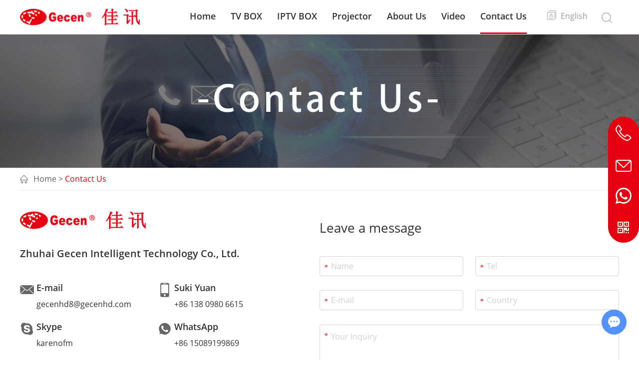

--- FILE ---
content_type: text/html
request_url: https://www.gecenhd.com/contact-us/
body_size: 4700
content:
<!DOCTYPE html>
<html lang="en">
<head>
	<!DOCTYPE html>
<html lang="en" prefix="og:http://ogp.me/ns#">
<head>
<meta charset="UTF-8">
<meta name="viewport" content="width=device-width, initial-scale=1, maximum-scale=1, user-scalable=no">
<meta http-equiv="X-UA-Compatible" content="IE=edge,chrome=1">
<meta name="renderer" content="webkit">
<meta content="telephone=no" name="format-detection" />
<title>Contact Us</title>
<meta name="keywords" content="Contact Us" />
<meta name="description" content="Contact Us" />
<meta property="og:title" content="Contact Us"/>
<meta property="og:description" content="Contact Us"/>
<meta property="og:type" content="website" />
<meta property="og:site_name" content="Zhuhai Gecen Intelligent Technology Co., Ltd."/>
<meta property="og:url" content="https://www.gecenhd.com/contact-us/" />
        <meta property="og:image" content="https://www.gecenhd.com/data/upload/20210312/604b2af6a13f7.jpg"/><link rel="preload" href="/themes/simplebootx/style/fonts/OpenSans-Regular.woff2" as="font" type="font/woff2" crossorigin>
<link rel="preload" href="/themes/simplebootx/style/fonts/OPENSANS-SEMIBOLD.woff2" as="font" type="font/woff2" crossorigin>
<link rel="stylesheet" href="/themes/simplebootx/style/css/main.css">
<link rel="shortcut icon" href="/favicon.ico" />
<!-- Global site tag (gtag.js) - Google Analytics -->
<script async src="https://www.googletagmanager.com/gtag/js?id=UA-194762326-1"></script>
<script>
  window.dataLayer = window.dataLayer || [];
  function gtag(){dataLayer.push(arguments);}
  gtag('js', new Date());

  gtag('config', 'UA-194762326-1');
</script>
<!--[if IE]>
<script>
  (function(){if(!/*@cc_on!@*/0)return;var e = "abbr,article,aside,audio,bb,canvas,datagrid,datalist,details,dialog,eventsource,figure,footer,header,hgroup,mark,menu,meter,nav,output,progress,section,time,video".split(','),i=e.length;while(i--){document.createElement(e[i])}})()
</script>
<![endif]-->
<!--[if IE 6]>
  <link rel="stylesheet" href="/themes/simplebootx/style/css/main.css">
<![endif]-->
<!--[if lt IE 9]>
  <script src="/themes/simplebootx/style/js/css3-mediaqueries.js"></script>
<![endif]-->
<script src="/themes/simplebootx/style/js/jquery.js" type="text/javascript"></script>
<script>
    var browser = navigator.appName
    var b_version = navigator.appVersion
    var version = b_version.split(";");
    var trim_Version = version[1].replace(/[ ]/g, "");
    if (browser == "Microsoft Internet Explorer" && trim_Version == "MSIE6.0") { alert("Your browser version is too low, and some features may not be displayed! Please upgrade your browser or use another browser!"); }
    else if (browser == "Microsoft Internet Explorer" && trim_Version == "MSIE7.0") { alert("Your browser version is too low, and some features may not be displayed! Please upgrade your browser or use another browser!"); }
</script>
</head>
<body>
	<!--  nav  -->
<div class="xnav">
	<div class="nav" id="nav" onClick="doAct(this);">
		<span class="nav1"></span>
		<span class="nav2"></span>
		<span class="nav3"></span>
	</div>
	<div class="smdaohang" id="smdaohang">
		<ul class="topnav">
			<form action="/index.php/Search/Index/index.html" method="get" class="fix">
				<input type="text" name="q" placeholder="Search..." class="iptc l">
				<i class="iconfont icon-search4"></i>
				<input type="submit" value="" class="ipsc r">
			</form>
			<li>
				<a href="/">Home</a>
			</li>
			<li>
				<a href="https://www.gecenhd.com/tv-box/">TV BOX</a>
				<ul>
					<li>
						<a href="https://www.gecenhd.com/amlogic/">Amlogic</a>
											</li><li>
						<a href="https://www.gecenhd.com/allwinner/">Allwinner</a>
											</li><li>
						<a href="https://www.gecenhd.com/rockchip/">Rockchip</a>
											</li><li>
						<a href="https://www.gecenhd.com/google-certificated/">Google Certificated</a>
											</li><li>
						<a href="https://www.gecenhd.com/android-hybrid/">     Android Hybrid</a>
											</li><li>
						<a href="https://www.gecenhd.com/game-box/">Game box</a>
											</li><li>
						<a href="https://www.gecenhd.com/tv-stick/">TV Stick</a>
											</li><li>
						<a href="https://www.gecenhd.com/accessories/">Accessories</a>
											</li>				</ul>			</li><li>
				<a href="https://www.gecenhd.com/IPTV-BOX/">IPTV BOX</a>
							</li><li>
				<a href="https://www.gecenhd.com/Android_Projector/">Projector</a>
				<ul>
					<li>
						<a href="https://www.gecenhd.com/projector/">Projector</a>
											</li>				</ul>			</li>			<li>
				<a href="https://www.gecenhd.com/about-us/">About Us</a>
				<ul>
					<li>
						<a href="https://www.gecenhd.com/about-us/who-we-are/">Who We Are</a>
											</li><li>
						<a href="https://www.gecenhd.com/about-us/what-we-do/">What We Do</a>
											</li><li>
						<a href="https://www.gecenhd.com/about-us/why-choose-us/">Why Choose Us</a>
											</li>				</ul>			</li><li>
				<a href="https://www.gecenhd.com/video/">Video</a>
							</li><li>
				<a href="https://www.gecenhd.com/contact-us/">Contact Us</a>
							</li><li>
				<a href="https://www.gecenhd.com/news/">News</a>
							</li>		</ul>
	</div>
</div>
<!--  head  -->
<header class="head">
	<div class="zong">
		<a href="/" title="Zhuhai Gecen Intelligent Technology Co., Ltd." class="logo"><span class="logon"><img src="https://www.gecenhd.com/data/upload/20210312/604b2af6a13f7.jpg" title="Zhuhai Gecen Intelligent Technology Co., Ltd." alt="Zhuhai Gecen Intelligent Technology Co., Ltd."></span></a>
		<div class="sousuo">
			<span class="sou2 iconfont icon-fangdajing"></span>
			<form action="/index.php/Search/Index/index.html" method="get">
				<input class="sou fl" type="text" name="q" placeholder="Search...">
				<input class="suo fl" type="submit" value="">
				<span class="sou1 iconfont icon-fangdajing"></span>
			</form>
		</div>
		<div class="yvn">
			<a class="yvzhonga"><i class="iconfont icon-icon"></i>English</a>
			<ul class="yvul">
				<li>
					<a href="https://www.gecenhd.com/">English</a>
				</li>
				<li>
					<a href="https://www.gecenhd.com.cn/" target="_blank" rel="nofollow">中文</a>
				</li>
			</ul>
		</div>
		<div class="clear2">
		</div>
		<nav>
			<ul class="daohang">
				<li >
					<a href="/">Home</a>
				</li>
				<li class="daopr">
					<a href="https://www.gecenhd.com/tv-box/">TV BOX</a>
										<div class="xiala">
						<div class="zong">
							<div class="xialal">
								<div class="xllie">
									<a href="https://www.gecenhd.com/amlogic/" class="xltu" title="Amlogic"><img src="https://www.gecenhd.com/data/watermark/20210326/605d2bccf1614.jpg" title="Amlogic" alt="Amlogic" /></a>
									<a href="https://www.gecenhd.com/amlogic/" class="xlzi">Amlogic</a>
								</div><div class="xllie">
									<a href="https://www.gecenhd.com/allwinner/" class="xltu" title="Allwinner"><img src="https://www.gecenhd.com/data/watermark/20210326/605d2bdde2ca4.jpg" title="Allwinner" alt="Allwinner" /></a>
									<a href="https://www.gecenhd.com/allwinner/" class="xlzi">Allwinner</a>
								</div><div class="xllie">
									<a href="https://www.gecenhd.com/rockchip/" class="xltu" title="Rockchip"><img src="https://www.gecenhd.com/data/watermark/20210326/605d2bd6d8a52.jpg" title="Rockchip" alt="Rockchip" /></a>
									<a href="https://www.gecenhd.com/rockchip/" class="xlzi">Rockchip</a>
								</div><div class="xllie">
									<a href="https://www.gecenhd.com/google-certificated/" class="xltu" title="Google Certificated"><img src="https://www.gecenhd.com/data/watermark/20210326/605d2c2772f6d.jpg" title="Google Certificated" alt="Google Certificated" /></a>
									<a href="https://www.gecenhd.com/google-certificated/" class="xlzi">Google Certificated</a>
								</div><div class="xllie">
									<a href="https://www.gecenhd.com/android-hybrid/" class="xltu" title="     Android Hybrid"><img src="https://www.gecenhd.com/data/watermark/20210317/6051512eecb88.jpg" title="     Android Hybrid" alt="     Android Hybrid" /></a>
									<a href="https://www.gecenhd.com/android-hybrid/" class="xlzi">     Android Hybrid</a>
								</div><div class="xllie">
									<a href="https://www.gecenhd.com/game-box/" class="xltu" title="Game box"><img src="https://www.gecenhd.com/data/watermark/20230519/6466df8475b68.jpg" title="Game box" alt="Game box" /></a>
									<a href="https://www.gecenhd.com/game-box/" class="xlzi">Game box</a>
								</div><div class="xllie">
									<a href="https://www.gecenhd.com/tv-stick/" class="xltu" title="TV Stick"><img src="https://www.gecenhd.com/data/watermark/20210317/6051510776015.jpg" title="TV Stick" alt="TV Stick" /></a>
									<a href="https://www.gecenhd.com/tv-stick/" class="xlzi">TV Stick</a>
								</div><div class="xllie">
									<a href="https://www.gecenhd.com/accessories/" class="xltu" title="Accessories"><img src="https://www.gecenhd.com/data/watermark/20210317/6051514467b83.jpg" title="Accessories" alt="Accessories" /></a>
									<a href="https://www.gecenhd.com/accessories/" class="xlzi">Accessories</a>
								</div>							</div>
													</div>
					</div>				</li><li class="daopr">
					<a href="https://www.gecenhd.com/IPTV-BOX/">IPTV BOX</a>
														</li><li class="daopr">
					<a href="https://www.gecenhd.com/Android_Projector/">Projector</a>
										<div class="xiala">
						<div class="zong">
							<div class="xialal">
								<div class="xllie">
									<a href="https://www.gecenhd.com/projector/" class="xltu" title="Projector"><img src="https://www.gecenhd.com/data/watermark/20210330/60628ab51c34d.jpg" title="Projector" alt="Projector" /></a>
									<a href="https://www.gecenhd.com/projector/" class="xlzi">Projector</a>
								</div>							</div>
													</div>
					</div>				</li>				<li >
					<a href="https://www.gecenhd.com/about-us/">About Us</a>
					<ul class="yijiw">
						<div class="yiji">
							<li>
								<a href="https://www.gecenhd.com/about-us/who-we-are/">Who We Are</a>
															</li><li>
								<a href="https://www.gecenhd.com/about-us/what-we-do/">What We Do</a>
															</li><li>
								<a href="https://www.gecenhd.com/about-us/why-choose-us/">Why Choose Us</a>
															</li>						</div>
					</ul>				</li><li >
					<a href="https://www.gecenhd.com/video/">Video</a>
									</li><li class="dangqiandao">
					<a href="https://www.gecenhd.com/contact-us/">Contact Us</a>
									</li>				<div class="clear">
				</div>
			</ul>
		</nav>
		<div class="clear">
		</div>
	</div>
</header>
	<!--  banner  -->
<div class="banner1 fenbanner">
	<img src="https://www.gecenhd.com/data/watermark/20210408/606e9dafcb6c6.jpg" alt="Contact Us" title="Contact Us">
	</div>
	<!--  mianbao  -->
<div class="mianbao zong">
	<i class="iconfont icon-home1"></i>
	<a href="/">Home</a>
	&gt;
	<a  class="comian">Contact Us</a></div>
	<!--  main  -->
	<div class="comain comain2 zong">
		<div class="col">
			<a href="/" class="cologo" title="Zhuhai Gecen Intelligent Technology Co., Ltd."><img src="https://www.gecenhd.com/data/upload/20210312/604b2af6a13f7.jpg" title="Zhuhai Gecen Intelligent Technology Co., Ltd." alt="Zhuhai Gecen Intelligent Technology Co., Ltd."></a>
			<p class="colp">Zhuhai Gecen Intelligent Technology Co., Ltd.</p>
			<div class="coul">
				<div class="couln fl">
					<div class="colie">
						<i class="iconfont icon-email1"></i>
						<p><strong>E-mail</strong></p>
						<p>
							<a href="mailto:gecenhd8@gecenhd.com" style="word-break:break-all" rel="nofollow">gecenhd8@gecenhd.com</a>
						</p>
					</div>
					<div class="colie">
						<i class="iconfont icon-skype2"></i>
						<p><strong>Skype</strong></p>
						<p>
							<a href="skype:karenofm?chat" target="_blank" rel="nofollow">karenofm</a>
						</p>
					</div>
					<div class="colie">
						<i class="iconfont icon-fax-fill"></i>
						<p><strong>Fax</strong></p>
						<p>+86 756 362 6108</p>
					</div>
				</div>
				<div class="couln fr">
					<div class="colie">
						<i class="iconfont icon-shouji"></i>
						<p><strong>Suki Yuan</strong></p>
						<p>+86 138 0980 6615</p>
					</div>
					<div class="colie">
						<i class="iconfont icon-whatsapp11"></i>
						<p><strong>WhatsApp</strong></p>
						<p>
							<a href="https://api.whatsapp.com/send?phone=86 15089199869" target="_blank" rel="nofollow">+86 15089199869</a>
						</p>
					</div>
					<div class="colie">
						<i class="iconfont icon-tel1"></i>
						<p><strong>Telephone</strong></p>
						<p>+86 756 229 3151</p>
					</div>
				</div>
				<div class="clear"></div>
					<div class="colie">
						<i class="iconfont icon-dizhi"></i>
						<p><strong>Address</strong></p>
						<p>No.2 keji 3rd Road,Technology Innovation Coast, Hi-tech Zone, Zhuhai, Guangdong, China.</p>
					</div>
			</div>
			<div class="shejiao">
				<a href="https://www.facebook.com/Zhuhai-Gecen-Intelligent-Technology-Co-Ltd-103517185582516/?ref=pages_you_manage" target="_blank" rel="nofollow" class="iconfont icon-facebook maln">
				</a>
				<a href="https://twitter.com/jiaxun98609827" target="_blank" rel="nofollow" class="iconfont icon-twitter">
				</a>
				<a href="https://www.linkedin.com/company/74292623/admin/" target="_blank" rel="nofollow" class="iconfont icon-linkedin">
				</a>
				<a href="https://www.pinterest.com/gencehd81/" target="_blank" rel="nofollow" class="iconfont icon-pinterest">
				</a>
				<a href="https://www.youtube.com/channel/UCJDFtFWYNfW1Sr6VVcV77zw" target="_blank" rel="nofollow" class="iconfont icon-youtube">
				</a>
				<a href="https://www.instagram.com/jiaxun20219/" target="_blank" rel="nofollow" class="iconfont icon-instagram">
				</a>
			</div>
		</div>
		<div class="cor">
		<p class="corbiao">Leave a message</p>
			<form class="coxin" method='post' action="/index.php/api/guestbook/addmsg.html" onSubmit="return submitMsg()" enctype='multipart/form-data'>
				<div class="int1 fl xing">
					<input type="text" name="full_name" id="full_name" placeholder="Name" />
				</div>
				<div class="int1 fr xing">
					<input type="text" name="tel" id="tel" placeholder="Tel" />
				</div>
				<div class="int1 fl xing">
					<input type="text" name="email" id="email" placeholder="E-mail" />
				</div>
				<div class="int1 fr xing">
					<input type="text" name="from_country" id="from_country" placeholder="Country" />
				</div>
				<div class="clear">
				</div>
				<div class="tex xing">
					<textarea name="msg" id="msg" placeholder="Your Inquiry"></textarea>
				</div>
				<div class="xing int5 xing">
					<input type="text" name="verify" id="verify" class="int3" placeholder="CAPTCHA" />
				</div>
				
<img src="/index.php?g=api&m=checkcode&a=index&length=4&font_size=14&width=135&height=40&use_noise=0&use_curve=0&id=3" onclick="this.src='/index.php?g=api&m=checkcode&a=index&length=4&font_size=14&width=135&height=40&use_noise=0&use_curve=0&id=3&time='+Math.random();" class="yanzheng" />
				<div class="clear">
				</div>
				<input type="submit" class="int4" value="Submit" />
				<input type="hidden" id="type" name="type" value="0">
				<input name="verifyid" value="3" type="hidden">
				 <input type="hidden" name="pid" value=''>			</form>
		</div>
		<div class="clear">
		</div>
	</div>
	<!--  foot  -->

<div class="foot">

	<div class="zong">

		<div class="fo1">

			<span class="fobiao">Navigation</span>

			<div class="fonav">

				<a href="/">Home</a>

				<a href="https://www.gecenhd.com/tv-box/">TV BOX</a><a href="https://www.gecenhd.com/IPTV-BOX/">IPTV BOX</a><a href="https://www.gecenhd.com/Android_Projector/">Projector</a>
				<a href="https://www.gecenhd.com/about-us/">About Us</a><a href="https://www.gecenhd.com/video/">Video</a><a href="https://www.gecenhd.com/contact-us/">Contact Us</a>
			</div>

		</div>

		<div class="fo2">

			<a href="https://www.gecenhd.com/about-us/" class="fobiao">About Us</a>

			<div class="fonav">

				<a href="https://www.gecenhd.com/about-us/who-we-are/">Who We Are</a><a href="https://www.gecenhd.com/about-us/what-we-do/">What We Do</a><a href="https://www.gecenhd.com/about-us/why-choose-us/">Why Choose Us</a>
			</div>

		</div>

		<div class="clear2">

		</div>

		<div class="fo3">

			<a href="https://www.gecenhd.com/contact-us/" class="fobiao">Contact Us</a>

			<div class="foxin">

				<p><strong>Tel.: </strong>+86 756 229 3151</p>

				<p><strong>Mob.: </strong>+86 138 0980 6615</p>

				<p><strong>E-mail: </strong>

					<a href="mailto:gecenhd8@gecenhd.com" style="word-break:break-all" rel="nofollow">gecenhd8@gecenhd.com</a>

				</p>

				<p><strong>Skype: </strong>

					<a href="skype:karenofm?chat" target="_blank" rel="nofollow">karenofm</a>

				</p>

				<p><strong>WhatsApp: </strong>

					<a href="https://api.whatsapp.com/send?phone=86 15089199869" target="_blank" rel="nofollow">+86 15089199869</a>

				</p>

			</div>

		</div>

		<div class="fo4">

			<span class="fobiao">SUBSCRIBE</span>

			<p class="fo4p">Get the latest news from AHCOF INTERNATIONAL</p>

			
            
            <a href="https://www.gecenhd.com/contact-us/"><img src="/themes/simplebootx/picbanners/yxpy.jpg" style="margin-top: 14px;
    margin-bottom: 11px; display:block;"/></a>
            
            

			<div class="shejiao2">

				<a href="https://twitter.com/jiaxun98609827" target="_blank" rel="nofollow" class="iconfont icon-twitter maln">

				</a>

				<a href="https://www.facebook.com/Zhuhai-Gecen-Intelligent-Technology-Co-Ltd-103517185582516/?ref=pages_you_manage" target="_blank" rel="nofollow" class="iconfont icon-facebook">

				</a>

				<a href="https://www.linkedin.com/company/74292623/admin/" target="_blank" rel="nofollow" class="iconfont icon-linkedin">

				</a>

				<a href="https://www.youtube.com/channel/UCJDFtFWYNfW1Sr6VVcV77zw" target="_blank" rel="nofollow" class="iconfont icon-youtube">

				</a>

				<a href="https://www.pinterest.com/gencehd81/" target="_blank" rel="nofollow" class="iconfont icon-pinterest">

				</a>

				<a href="https://www.instagram.com/jiaxun20219/" target="_blank" rel="nofollow" class="iconfont icon-instagram">

				</a>

			</div>

		</div>

		<div class="clear">

		</div>

	</div>

	<div class="foot2">

		<div class="zong">

			<p class="fop">Copyright © Zhuhai Gecen Intelligent Technology Co., Ltd. All Rights Reserved |

				<a href="/sitemap.xml" target="_blank">Sitemap</a>

				| Technical Support: &nbsp;

				<a href="https://www.reanod.com/" target="_blank" rel="nofollow"><img src="/themes/simplebootx/style/images/reanod.png" alt="Reanod" /></a>

				&nbsp;

				
			</p>

			
			
		</div>

	</div>

</div>

<!--  ke fu  -->

<div class="lianxi">

	<div>

		<a href="tel:+86 756 229 3151" target="_blank" rel="nofollow" class="iconfont icon-tel"></a>

	</div>

	<div>

		<a href="mailto:gecenhd8@gecenhd.com" target="_blank" rel="nofollow" class="iconfont icon-mail"></a>

	</div>

	<div>

		<a href="https://api.whatsapp.com/send?phone=86 15089199869" target="_blank" rel="nofollow" class="iconfont icon-whatsapp2"></a>

	</div>

	<div class="weixin weixin1">

		<a target="_blank" rel="nofollow" class="iconfont icon-erweima1"></a>

		<img src="/themes/simplebootx/picbanners/erweima.png">

	</div>

	<div class="weixin weixin2 dianji">

		<a target="_blank" rel="nofollow" class="iconfont icon-erweima1"></a>

		<div class="tankuang">

			<img src="/themes/simplebootx/picbanners/erweima.png">

		</div>

	</div>

</div>

<!--  top  -->

<div class="top iconfont icon-up1">

</div>

<script type="text/javascript" src="/themes/simplebootx/style/js/bottom.js"></script>

<script>
var dxurl = window.location.href;
var title = "Contact Us";
if(!title)title='Other';
$.get("/index.php?g=Demo&m=Index&a=views&zxurl="+dxurl+"&title="+title);

var proarttitle = 'Contact Us';
</script>

<script src="/themes/simplebootx/style/form1.js"></script>

<script>

    (function() {

        var _reanodcode = document.createElement("script");

        _reanodcode.src = "//chat.chukouplus.com/static/js/init_kefu.js";

        var s = document.getElementsByTagName("script")[0];

        s.parentNode.insertBefore(_reanodcode, s);

    })();

</script>
</body>
</html>

--- FILE ---
content_type: text/css
request_url: https://www.gecenhd.com/themes/simplebootx/style/css/main.css
body_size: 30639
content:
@charset "utf-8";/* CSS Document */
html {font-size: 62.5%;height: 100%}
body {margin: 0 auto;font-family: OpenSans, Arial, Helvetica, sans-serif;font-size: 12px;font-size: 1.2rem;height: 100%;background:#fff;width:100%;max-width:1920px;margin:0 auto; overflow-x:hidden;}
img {border: none;}
ul li {list-style-type: none;}
ul, form, p, a, img, table, tr, td, li, dd, dt, dl, span {margin: 0;padding: 0;list-style: none;color: #333;}
img{display:block;}
a {text-decoration: none;color: #333;outline: none;transition: 0.5s;-moz-transition: 0.5s;-o-transition: 0.5s;-webkit-transition: 0.5s;}
h1,h2 {margin: 0;padding: 0;font-weight: normal;color: #333;}
.clear {clear: both;}
.maln {margin-left: auto !important}
input, textarea, select {font-family:OpenSans, Arial, Helvetica, sans-serif;font-size: 12px;font-size: 1.2rem;color:#999999;border: none;outline: none;}
.fl {float:left;}
.fr {float:right;}
article,aside,dialog,footer,header,section,footer,nav,figure,menu{display:block}
::selection { color: #fff; background: #e60012;}
* { margin: 0px; padding: 0px; -moz-box-sizing: border-box; box-sizing: border-box; }
.fons0{ font-size:0px; font-size:0rem;}

::-webkit-input-placeholder {/* WebKit browsers */
 color:#999999;opacity:1}
:-o-placeholder {/* Mozilla Firefox 4 to 18 */
 color:#999999;opacity:1 }
::-moz-placeholder {/* Mozilla Firefox 19+ */
 color:#999999;opacity:1 }
:-ms-input-placeholder {/* Internet Explorer 10+ */
 color:#999999;opacity:1 }
 
@media screen and (min-width:1420px) {.zong {width: 1400px;margin: auto;}}
@media screen and (max-width:1419px) {.zong {width: 1200px;margin: auto;}}
@media screen and (min-width:1000px) and (max-width:1219px) {.zong {width: 980px;margin: auto;}}
@media screen and (max-width:999px) {.zong {width: 95%;margin: auto;}}


.at-resp-share-element .at4-share-count-container {text-decoration: none;float: right; padding-right: 15px;line-height: 25px !important;}
.at-resp-share-element .at-icon{width: 24px!important;height: 24px!important;}
.at-style-responsive .at-share-btn{padding: 0!important; border-radius: 2px!important;}
.at-resp-share-element .at-share-btn .at-icon-wrapper{width: 24px!important;height: 24px!important;}
.at-resp-share-element .at-share-btn{margin-bottom: 0!important;margin-right: 3px!important;}
.at-resp-share-element .at-icon{width: 24px!important;height: 24px!important;}
.at-style-responsive .at-share-btn{padding: 0!important; border-radius: 2px!important;}
.at-resp-share-element .at-share-btn .at-icon-wrapper{width: 24px!important;height: 24px!important;}
.at-resp-share-element .at-share-btn{margin-bottom: 0!important;margin-right: 3px!important;}


/*  head  */
.head{ position:fixed; width:100%; left:0px; top:0px; transition:1s; z-index:9; background:#fff; border-bottom:1px solid #efefef;}
.headh{ top:-80px}

/*.head .zong{position:relative;z-index:99;}*/
.logo{display:block;float:left;width:252px;margin-top:17px;}
.logon{ padding-bottom:14.2857%; height:0px; position:relative; display:block;}
.logo img{display:block;margin:auto;width:100%;max-width:252px; position:absolute; left:0px; top:0px;}

.yvn{ float:right; margin-top:18px; margin-right:27px; position:relative; z-index:9999}
.yvzhonga{ display:block; padding-left:40px; line-height:26px; font-size:16px; font-size:1.6rem; color:#999999; cursor:pointer; z-index:99999}
.yvzhonga i{ margin-right:8px; font-size:20px; opacity:0.8}
.yvul{ width:100%; position:absolute; top:36px; left:0px; background:#e60012; border:1px solid #e60012; display:none;}
.yvul a{ display:block; padding:5px 10px; font-size:14px; font-size:1.4rem; line-height:26px; color:#fff;}
.yvzhonga:hover{ color:#e60012;}
.yvul a:hover{ background:#fff; color:#e60012;}

.daohang{ float:right; margin-top:14px; transition:0.5s; margin-right:0px;}
.daohang>li{ float:left;position:relative;z-index:999; margin-left:61px;}
.daohang>li>a{display:block;font-size:18px;font-size:1.8rem;line-height:36px; font-family: OpenSans-Semibold, Arial, Helvetica, sans-serif; padding-bottom:18px; position:relative;}
.daohang>li>a:before{ content:""; position:absolute; width: 0px;	height: 3px; background:#e60012; left:50%; bottom:0px; transition:0.5s;}
.daohang>li:hover a:before{ width:100%; left:0px;}
.dangqiandao a:before{ width:100% !important; left:0px !important;}

.daopr{ position:static !important;}
.xiala{ position:absolute; width:100%; position:absolute; left:0px; top:0px; background:#fff; top:-9999px; padding-top:46px; padding-bottom:55px;}
.xiala .zong{ position:relative; min-height:339px;}
.xialar{ width:339px; position:absolute; right:0px; top:0px;}
.xialar a{ display:block;}
.xialar a img{ width:100%;}

.xialal{ padding-right:340px;}
.xllie{ width:83px; display:inline-block; vertical-align:top; margin-right:90px;}
.xltu{ display:block;}
.xltu img{ width:100%;}
.xlzi{ display:block; text-align:center; color: #666666; font-size:16px; font-size:1.6rem; line-height:24px;}
.xlzi:hover{ color:#e60012;}
.daohang>li:hover .xiala{top:69px;}

.yijiw{background:#fff;background:rgba(255,255,255,0);position:absolute;width:150px;top:-9999px;left:50%; transform:translateX(-50%);}
.yiji{background:#fff; box-shadow: 0px 3px 12px 0px rgba(0, 0, 0, 0.38);}
.yiji li{position:relative;transition:0.5s;}
.yiji li a{display:block;font-size:16px;font-size:1.6rem;line-height:0px;padding:5px 15px;}
.yiji li:hover>a{color: #d70011 !important;}
.erji{position:absolute;width:150px;background:#fff;top:-9999px;left:100%;}
.sanji{position:absolute;width:150px;background:#fff;top:-9999px;left:100%;}
.daohang>li:hover .yijiw{top:54px;}
.daohang>li:hover .yiji>li>a{line-height:26px;}
.yiji>li:hover .erji{top:0px;}
.yiji>li:hover .erji>li>a{line-height:26px;}
.erji>li:hover .sanji{top:0px;}
.erji>li:hover .sanji>li>a{line-height:26px;}
.matn{margin-top:auto !important;}

/*  sousuo  */
.sousuo{ float:right;width:26px; height:37px; position:relative; z-index:9999; margin-top:18px; transition:0.5s;}
.sousuo form{ width:236px; height:0px; overflow:hidden; position:absolute; right:0px; top:37px;background:#fff; border-radius:18px;color:#2f3135; border:0px solid rgba(0,0,0,0); transition:0.5s; z-index:99999}
.sou{width: 180px;height:35px;line-height:35px; border-radius:18px; padding-left:10px; font-size:14px; font-size:1.4rem; color:#333;}
.suo{width:30px;height:35px; float:right; background:none; position:relative; z-index:9999999; border-radius:18px; cursor:pointer;}
.sou2,.sou1{ width:30px; height:35px; text-align:center; line-height:35px; position:absolute; right:0px; top:0px; font-size:26px !important; color:#bcbcbc; cursor:pointer; z-index:99990; transition:0.5s;}
.sou1{ color:#333; font-size:20px !important;}
.sousuof form{ height:37px; border:1px solid #e60012}


.daohang2,sousuo2,.xnav{display:none}

/*  banner  */
.banner1{ margin-top:69px;}
.slide { position: relative;}
.slide .carouse { width: 100%; overflow: hidden; position: relative; }
.slide .carouse .slideItem { width: 100%; position: absolute; cursor: pointer; }
.slide .carouse .slideItem .banner-img { width: 100%; }
.slide .console { height: 57px; display: inline-block; width: 35px; position: absolute; top: 40%; }
.slide .dotList { position: absolute; width: 100%; bottom: 16px; text-align: center; }
.slide .dotList ul li { display: inline-block; width: 60px; height: 2px; background:#fff; margin: 0 6px 0 7px; cursor: pointer; position:relative;}
.slide .dotList ul li:before{ content:""; position:absolute; width:0px; height:100%; background:#e50012; left:0px; top:0px; transition:0s}
.slide .dotList ul li.active:before { width:100%; transition:3s;}
.slide .carousel-control { position: absolute; top: 50%; width: 62px; height: 62px; z-index: 999; margin-top: -45px; display:none;}
.slide .carousel-control.left { left: 55px; background-repeat: no-repeat; cursor: pointer; }
.slide .carousel-control.right { right: 55px; background-repeat: no-repeat; cursor: pointer; }

.slide .slidedetail { display: none; }

@media screen and (max-width:1419px) {
.logo{ width:240px;}
.daohang{ margin-right:0px;}
.daohang>li{ margin-left:30px;}
.sousuo{ margin-right:10px;}

.yiji li a{font-size:14px;font-size:1.4rem; padding:8px 10px;}
}
@media screen and (max-width:1219px) {
.logo{ width:200px;}
.yvzhonga{ padding-left:20px;}
.daohang>li{ margin-left:20px;}
.daohang>li>a{ font-size:16px; font-size:1.6rem; text-transform:none;}

.xiala .zong{ min-height:250px;}
.xialar{ width:250px;}

.xialal{ padding-right:260px;}
.xllie{ width:83px; margin-right:30px;}
}
@media screen and (min-width:1000px) {.carousel,.nav,.clear2{display: none}}
@media screen and (max-width:999px) {
.head{ position:relative;}
.logo{display:block;float:left;width:160px; margin-top:7px;}
.daohang{margin-top:13px; float:none; text-align:center;}
.yijiw,.yiji2,.xiala{display:none}
.daohang>li{ float:none; display:inline-block; *float:left; margin:auto; margin:0 23px;}
.daohang>li>a{font-size:14px;font-size:1.4rem;line-height:26px; padding-bottom:10px;}
.clear2{clear:both;}
.sousuo{ display:none}
.yvn{ margin-right:40px; margin-top:3px;}

.banner1{ margin-top:0px;}
.slide .dotList ul li { width: 30px; height: 2px; margin: 0 2px;}

.xnav{ display:block}
.nav { position:fixed;width: 35px;height: 24px;background: #fff;right:2.5%;top:5px;cursor: pointer; border-radius:5px; z-index: 999999999}
.nav span {display: block;width: 20px;height: 2px;background: #e60012;position: absolute;left: 50%;margin-left: -10px;top: 50%;transition: 0.5s;z-index: 99999991}
.nav .nav1 {margin-top: -1px;}
.nav .nav2 {margin-top: -8px;}
.nav .nav3 {margin-top: 6px;}
.nav:hover .nav1 {width: 25px;}
.navh .nav1 {transform: rotate(45deg)}
.navh .nav2 {transform: rotate(-45deg);width: 10px;margin-left: -1px;margin-top: -5px;}
.navh .nav3 {transform: rotate(-45deg);width: 9px;margin-top: 3px;margin-left: -8px;}
.navh:hover .nav2 {margin-top: -8px;margin-left: 7px;}
.navh:hover .nav3 {margin-top: 5px;margin-left: -12px;}
.smdaohang {position: fixed;width:300px;height:0px;overflow: auto;top:0px;right:0px;background:#000; background:rgba(0,0,0,0.8); z-index: 9999999;transition: 0.5s;text-align: center;}
.smdaohangh {right: 0px; top:0px; height:100%;}
.topnav {margin: auto;margin-top: 30px;padding: 20px;}

ul.topnav li {text-align: left; position:relative;}
ul.topnav li a {padding: 5px;padding-left: 0px;color: #fff;display: block; font-size: 14px;font-size: 1.4rem;line-height: 24px; padding-right:50px;}
ul.topnav ul {display: none;}
ul.topnav ul li {clear: both;}
ul.topnav ul li a {padding-left: 20px;font-size: 14px;font-size: 1.4rem;font-weight: normal;outline: 0;}
ul.topnav ul li a:hover {}
ul.topnav ul ul li a {padding-left: 40px;}
ul.topnav ul ul ul li a {padding-left: 60px;}
ul.topnav span { display:block; position:absolute; right:0px; top:7px; width:20px; height:20px; background:#fff; background:rgba(255,255,255,0.6); cursor:pointer; border-radius:50%; transition:0.5s;}
ul.topnav span:before{ content:""; width:6px; height:2px; background:#333; position:absolute; left:50%; margin-left:-3px; top:50%; margin-top:0px; transform:rotate(45deg); transform-origin:right center}
ul.topnav span:after{ content:""; width:6px; height:2px; background:#333; position:absolute; left:50%; margin-left:-3px; top:50%; margin-top:-1px; transform:rotate(-45deg); transform-origin:right center; transition:0.5s;}
ul.topnav span.yizi{ transform:rotate(90deg)}

.smdaohang form { margin-top:15px; margin-bottom:15px; width: 240px;height: 26px;border: 1px solid #fff;position: relative;background: #fff; border-radius:13px;}
.smdaohang form .iptc {-moz-box-sizing: border-box;box-sizing: border-box;padding-left: 15px;background-color: #fff;width: 80%;height: 24px;line-height: 24px;display: block;float: left; border-radius:10px;}
.smdaohang form .ipsc {width: 20%;height: 26px;line-height: 26px;display: block;float: right;background: transparent;position: relative;z-index: 99;}
.smdaohang form i {position: absolute;right: 10px;top: 3px;}
  }
@media screen and (min-width:768px) {.clear3{display: none}}
@media screen and (max-width:767px) {.head{padding-bottom:10px;}
.daohang2{display:block;text-align:center; margin-top:20px;}
.daohang2 a{float:left;width:25%;font-size:14px;font-size:1.4rem;color:#fff;line-height:24px;text-align:center;}
.daohang2 .dangqiandao{ color:#f3e200 !important}

.yvzhonga{ font-size:14px; font-size:1.4rem;}
.daohang,.daohang1{display: none}
.clear3{clear:both;}

.banner .slick-prev { left: 10px; background: no-repeat center; cursor: pointer; }
.banner .slick-next { right: 10px; background: no-repeat center; cursor: pointer; }
.banner .slick-arrow { margin-top: -12px; width: 24px; height: 24px;}
}

/*  main1  */
.main1{}
.main1:after{ content:""; clear:both; display:block;}
.m1l{ width:51%; float:left;}
.m1r{ width:49%; float:right;}
.m1tu{ display:block; position:relative;}
.m1tu em{ display:block; position:relative; height:0px;}
.m1tu img{ width:100%; position:absolute; width:100%; left:0px; top:0px;}
.m1tu2{ width:34.1%; float:left;}
.m1tu3{ width:65.9%; float:right;}
.m1tu4{ width:100%;}
.m1tu span{ display:block; position:absolute; left:39px; top:35px; color: #000000; font-size:24px; font-size:2.4rem; line-height:30px; transition:0.5s;}
.m1tu:hover span{ color:#e60012;}

.m1tu1 em{ padding-bottom:73.469%;}
.m1tu2 em{ padding-bottom:100%;}
.m1tu3 em{ padding-bottom:51.6%;}
.m1tu4 em{ padding-bottom:42.5%;}

@media screen and (max-width:1599px) {
.m1tu span{ left:10px; top:10px; font-size:16px; font-size:1.6rem; line-height:24px;}
}
@media screen and (max-width:899px) {
.m1l{ width:100%; float:none;}
.m1r{ width:100%; float:none;}
.m1tu span{ padding:5px 10px; left:0px; top:0px; background:#fff; background:rgba(255,255,255,0.7); font-size:14px; font-size:1.4rem;}
}

/*  main2  */
.main2{ background:url(../images/m2tu.jpg) no-repeat center; background-size:cover; padding:144px 0;}
.m2n{ margin-left:100px; background:#fff; background:rgba(255,255,255,0.9); max-width: 603px; padding:35px 40px; padding-top:25px;}
.m2a{ display:block; font-size:32px; font-size:3.2rem; line-height:44px;}
.m2p{ font-size:16px; font-size:1.6rem; line-height:30px; max-height:90px; overflow:hidden; margin-top:8px;}
.m2mor{ display:inline-block; min-width: 150px; height: 50px; line-height:48px; background: #e60012; border:1px solid #e60012; padding:0 5px; text-align:center; color: #ffffff; font-size:16px; font-size:1.6rem; margin-top:15px;}
.m2a:hover,.m2p a:hover{ color:#e60012;}
.m2mor:hover{ background:#fff; color:#e60012;}
@media screen and (max-width:999px) {
.m2n{ margin-left:0px; padding:30px 20px; padding-top:25px;}
.m2a{ font-size:26px; font-size:2.6rem; line-height:34px;}
.m2p{ font-size:14px; font-size:1.4rem; line-height:26px; max-height:78px; margin-top:8px;}
}
@media screen and (max-width:767px) {
.main2{ padding:44px 0;}
.m2n{ padding:20px 10px;}
.m2a{ font-size:20px; font-size:2rem; line-height:28px;}
.m2p{ font-size:12px; font-size:1.2rem; line-height:26px; max-height:78px; margin-top:8px;}
.m2mor{ display:none}
}

/*  main3  */
.main3{}
.main3 a{ display:block;}
.main3 a img{ width:100%;}

/*  main4  */
.main4{ background:#f2f2f2; padding-top:60px; padding-bottom:46px;}
.m4biao{ display:block; text-align:center; font-size:40px; font-size:4rem; line-height:55px;}
.m4pz a{ display:block; color: #666666; font-size:16px; font-size:1.6rem; line-height:28px; text-align:center; max-width:850px; margin:auto; margin-top:13px;}
.m4n{ font-size:0px;}
.m4n:after{ content:""; clear:both; display:block;}
.m4lie{ width:31.4%; display:inline-block; vertical-align:top; margin-left:2.9%; margin-top:15px; background:#ffffff;}
.m4tu{ display:block;}
.m4tu img{ width:100%;}
.m4zi{ padding:14px 40px; padding-bottom:36px; text-align:center; }
.m4a{ display:block; font-size:24px; font-size:2.4rem; line-height:34px; text-align:center; max-height:68px; overflow:hidden; min-height: 68px;}
.m4p a{ display:block; color: #666666; font-size:16px; font-size:1.6rem; line-height:30px; max-height:90px; overflow:hidden; text-align:center; margin-top:10px;}
.m4mor{ display:inline-block; min-width: 140px; height: 50px; line-height:48px; background: #ffffff; border-radius: 25px; border: solid 1px #e60012; color: #e60012; font-size:16px; font-size:1.6rem; padding:0 5px; margin-top:23px;}
.m4lie:hover a{ color:#e60012;}
.m4lie:hover .m4mor{ background:#e60012; color:#fff;}

.m4biao:hover,.m4pz a:hover{ color:#e60012;}
@media screen and (max-width:1219px) {
.m4biao{ font-size:30px; font-size:3rem;}
.m4lie{ width:32.33%; margin-left:1.5%;}
.m4pz a{ font-size:14px; font-size:1.4rem; line-height:24px; margin-top:5px;}
.m4zi{ padding:20px 10px; padding-bottom:20px;}
.m4a{ font-size:18px; font-size:1.8rem; line-height:24px; max-height:48px;}
.m4p a{ font-size:14px; font-size:1.4rem; line-height:24px;}
.m4mor{ font-size:14px; font-size:1.4rem; margin-top:15px;}
}
@media screen and (max-width:999px) {
.main4{ padding-top:30px; padding-bottom:46px;}
.m4biao{ font-size:24px; font-size:2.4rem; line-height:30px;}
.m4mor{ display:none}
.m4a{ font-size:16px; font-size:1.6rem; line-height:24px; max-height:48px;}
}
@media screen and (max-width:767px) {
.m4biao{ font-size:20px; font-size:2rem; line-height:30px;}
.m4pz a{ font-size:12px; font-size:1.2rem; line-height:22px;}
.m4zi{ padding:10px 5px;}
.m4lie{ width:48%; margin-left:1% !important; margin-right:1%;}
.m4a{ font-size:14px; font-size:1.4rem; line-height:24px; max-height:24px;}
.m4p a{ font-size:12px; font-size:1.2rem; line-height:22px; max-height:66px;}
}

/*  main5  */
.main5{ background:url(../images/m5bei.jpg) no-repeat center; background-size:cover; background-attachment:fixed; position:relative; padding-top:127px; padding-bottom:145px; margin-bottom:100px;}
.main5:before{ content:""; position:absolute; width:100%; height:100%; left:0px; top:0px; background:url(../images/m5bei.jpg) no-repeat center; background-size:cover; z-index:-1}
.main5 .m4biao{ color:#fff; max-width: 710px; margin:auto;}

.main5 .row{ margin-top:37px;}
.main5 .owl-carousel .owl-wrapper:after {content: ".";display: block;clear: both;visibility: hidden;line-height: 0;height: 0;}
.main5 .owl-carousel {display: none;position: relative;width: 100%;-ms-touch-action: pan-y;}
.main5 .owl-carousel .owl-wrapper {display: none;position: relative;-webkit-transform: translate3d(0px, 0px, 0px);}
.main5 .owl-carousel .owl-wrapper-outer {overflow: hidden;position: relative;width: 100%;}
.main5 .owl-carousel .owl-wrapper-outer.autoHeight {-webkit-transition: height 500ms ease-in-out;-moz-transition: height 500ms ease-in-out;-ms-transition: height 500ms ease-in-out;-o-transition: height 500ms ease-in-out;transition: height 500ms ease-in-out;}
.main5 .owl-carousel .owl-item {float: left;}
.main5 .owl-carousel .item{ padding-left:75px; padding-right:75px;}
.main5 .owl-controls .owl-page, .main5 .owl-controls .owl-buttons div {cursor: pointer;}
.main5 .owl-controls {-webkit-user-select: none;-khtml-user-select: none;-moz-user-select: none;-ms-user-select: none;user-select: none;-webkit-tap-highlight-color: rgba(0, 0, 0, 0);}
.main5 .grabbing {cursor: 8 8, move;}
.main5 .owl-carousel .owl-wrapper, .main5 .owl-carousel .owl-item {-webkit-backface-visibility: hidden;-moz-backface-visibility: hidden;-ms-backface-visibility: hidden;-webkit-transform: translate3d(0, 0, 0);-moz-transform: translate3d(0, 0, 0);-ms-transform: translate3d(0, 0, 0);}
.main5 .owl-theme .owl-controls{margin-top: 60px;text-align: center;}
.main5 .owl-theme .owl-controls .owl-buttons div{display: inline-block;zoom: 1;*display: inline; font-size: 0px; width:22px; height:40px; position:absolute; top:27px;}
.main5 .owl-theme .owl-controls .owl-buttons div.owl-prev{ background:url(../images/m5left.png) no-repeat center; left:0px;}
.main5 .owl-theme .owl-controls .owl-buttons div.owl-next{ background:url(../images/m5right.png) no-repeat center; right:0px;}
.main5 .owl-theme .owl-controls .owl-buttons div.owl-prev:hover{ background:url(../images/m5lefth.png) no-repeat center;}
.main5 .owl-theme .owl-controls .owl-buttons div.owl-next:hover{ background:url(../images/m5righth.png) no-repeat center;}

.main5 .owl-theme .owl-controls.clickable .owl-buttons div:hover{	filter: Alpha(Opacity=100); opacity: 1;text-decoration: none;}
.main5 .owl-theme .owl-controls .owl-page{	display: inline-block;zoom: 1;*display: inline;}
.main5 .owl-theme .owl-controls .owl-page span{	display: block;width: 16px;height: 16px;margin: 0px 10px; -webkit-border-radius: 20px;-moz-border-radius: 20px;border-radius: 20px;  border: solid 2px #ffffff;}
.main5 .owl-theme .owl-controls .owl-page.active span,.main5 .owl-theme .owl-controls.clickable .owl-page:hover span{ background:#fff;}

.main5 .owl-theme .owl-controls .owl-page span.owl-numbers{	height: auto;width: auto;color: #FFF;padding: 2px 10px;font-size: 12px;-webkit-border-radius: 30px;-moz-border-radius: 30px;border-radius: 30px;}
.main5 .owl-item.loading{	min-height: 150px;background: no-repeat center center}

.m5zi{ text-align:center; font-size:16px; font-size:1.6rem; line-height:30px; color: #e6e6e6;}
.m5zi p{ display:block; color: #e6e6e6;}
.m5zi p a{ display:block; color: #e6e6e6;}
.m5tu{ display:block; width:178px; height:178px; border: solid 3px #ffffff; border-radius:50%; margin:auto; margin-top:35px;}
.m5tu img{ width:100%; border-radius:50%;}

.main5 a.m4biao:hover,.m5zi p a:hover{ color:#e60012;}
@media screen and (max-width:999px) {
.main5{ padding-top:37px; padding-bottom:35px; margin-bottom:30px;}
.m5zi{ font-size:14px; font-size:1.4rem; line-height:26px; color: #e6e6e6;}
.main5 .owl-theme .owl-controls .owl-buttons div{ display:none}
.main5 .owl-carousel .item{ padding-left:0px; padding-right:0px;}

.main5 .owl-theme .owl-controls{margin-top: 20px;}
.main5 .owl-theme .owl-controls .owl-page span{width: 12px;height: 12px;margin: 0px 4px;}
.m5tu{ width:100px; height:100px; margin-top:20px;}
}
@media screen and (max-width:767px) {
.m5zi{ font-size:12px; font-size:1.2rem; line-height:22px; color: #e6e6e6;}
.main5 .row{ margin-top:20px;}
}


/*  foot  */
::-webkit-input-placeholder {/* WebKit browsers */
 color:#d0d0d0;opacity:1}
:-o-placeholder {/* Mozilla Firefox 4 to 18 */
 color:#d0d0d0;opacity:1 }
::-moz-placeholder {/* Mozilla Firefox 19+ */
 color:#d0d0d0;opacity:1 }
:-ms-input-placeholder {/* Internet Explorer 10+ */
 color:#d0d0d0;opacity:1 }

.foot{ padding-top:67px; background:#212121;}
.fo1{ width:200px; float:left;}
.fo2{ width:200px; float:left; margin-left:136px;}
.fo3{ width:250px; float:left; margin-left:149px;}
.fo4{ width:295px; float:right;}

.flogo{ display:block; width:223px;}
.flogo img{ width:100%;}
.fo1p{color: #d5d5d5; font-size:14px; font-size:1.4rem; line-height:34px; margin-top:16px;}

.fobiao{ display:block; font-size:30px; font-size:3rem; line-height:40px; color: #ffffff;}
.foxin{ line-height:36px; font-size:16px; font-size:1.6rem; margin-top:19px; color: #d5d5d5;}
.foxin p{ color: #d5d5d5;}
.foxin p a{ color: #d5d5d5;}
.foxin p strong{ font-weight:normal;}

.fonav{ font-size:16px; font-size:1.6rem; line-height:36px; margin-top:20px; color: #d0d0d0;}
.fonav a{ display:block; color: #d0d0d0; position:relative; padding-left:12px;}
.fonav a:before{ content:""; position:absolute; width:5px; height:1px; background:#d0d0d0; left:0px; top:18px;}

.fo4p{ font-size:14px; font-size:1.4rem; color: #d5d5d5; line-height:30px; margin-top:19px;}

.fsousuo{ width:100%; height:41px; margin-top:14px; margin-bottom:11px; border: solid 1px #ababab; position:relative; z-index:1}
.fsou{ float:left; width:100%; float:left; padding-left:9px; padding-right:45px; font-size:14px; font-size:1.4rem; color: #d0d0d0; line-height:39px; background:none;}
.fsuo{ width:40px; line-height:39px; background:none; position:absolute; cursor:pointer; right:0px; top:0px; z-index:3}
.fsousuo i{ width:40px; height:39px; position:absolute; right:0px; top:0px; background:#ffffff; text-align:center; line-height:39px; color:#e60012; font-size:16px; z-index:2}

.shejiao2{ margin-top:9px;}
.shejiao2 a{ display:block; float:left; color:#e0e0e0; line-height:39px; font-size:20px; border-radius:50%; margin-left:25px; margin-top:10px; text-align:center;}
.she1{ background:#4b64a6; margin-left:0px !important;}
.she2{ background:#00abf1}
.she3{ background:#df4a32}
.she4{ background:#0f76a8}
.she5{ background:#d50000}
.she6{ background:#ce332d}

.foot2{ margin-top:78px; padding-bottom:15px; padding-top:4px; background:#171616;}
.fop{ font-size:14px; font-size:1.4rem; line-height:24px; margin-top:11px; color: #909090; text-align:center;}
.fop a{ display:inline-block; color: #999999;}
.youlian{font-size:14px; font-size:1.4rem; line-height:24px; margin-top:3px; color: #909090; text-align:center;}
.youlian span{ color: #999999;}
.youlian a{ padding:0 5px; color: #999999;}

.foot a:hover{ color:#e60012;}

@media screen and (max-width:1419px) {
.fo1{ width:200px; float:left;}
.fo2{ width:200px; float:left; margin-left:80px;}
.fo3{ width:250px; float:left; margin-left:80px;}
.fo4{ width:295px; float:right;}

.flogo{ width:150px;}
}
@media screen and (max-width:1219px) {
.foot{ padding-top:37px;}
.fobiao{ font-size:24px; font-size:2.4rem; line-height:30px;}
.fo1{ width:200px;}
.fo2{ width:200px; margin-left:30px;}
.fo3{ width:250px; margin-left:30px;}
.fo4{ width:260px;}
.foxin,.fonav{ font-size:14px; font-size:1.4rem;}
.flogo{ width:150px;}
.foot2{ margin-top:35px;}
}
@media screen and (max-width:999px) {
.clear2{ display:block; clear:both;}
.fo1{ width:48%; float:left;}
.fo2{ width:48%; float:right; margin-left:0px;}
.fo3{ width:48%; float:left; margin-top:30px; margin-left:auto;}
.fo4{ width:48%; float:right; margin-top:30px;}
.fsousuo{ margin-top:15px; margin-bottom:25px;}
.fsou{ width:75%;}
}
@media screen and (max-width:767px) {
.foot2{padding-bottom:70px; padding-top:10px;}
.fobiao{ font-size:18px; font-size:1.8rem;}
.fsou{ width:76%; padding-left:6px;}
.fsuo{ width:23%; font-size:14px; font-size:1.4rem;}
.youlian,.fo1,.fo2,.fo3{display:none}
.fo4{ width:100%; margin-top:0px;}
.foot2{ margin-top:20px;}
.fop{ font-size:12px; font-size:1.2rem; line-height:22px; margin-top:10px;}
.shejiao2 a{ width:30px; height:30px; line-height:30px; font-size:16px; margin-left:6px; margin-top:5px;}
.fo4p{ font-size:12px; font-size:1.2rem; line-height:22px; margin-top:10px;}
}


.top{width: 40px; height: 40px; background: #e60012; border-radius: 5px; line-height:40px; color:#fff; font-size:18px !important; text-align:center; margin:auto; cursor:pointer;position:fixed;right:20px;bottom:-100px;transition:0.9s;z-index:99999; opacity: 0.7;}
.bottom{bottom:150px;}


.lianxi{ position:fixed; width:62px; right:0px; top:50%; transform:translateY(-50%); background-color: #e50011; border-radius:31px; z-index:999999}
.lianxi div a{ display:block; margin-top:1px; width:62px; height:62px; text-align:center; line-height:62px; font-size:32px; border-radius:31px; color:#fff;}
.ke1{ background:#000000}
.ke2{ background:#555555}
.ke3{ background:#000000}
.ke4{ background:#15418f}
.weixin{ position:relative; cursor:pointer;}
.weixin img{ position:absolute; width:149px; height:150px; top:0px; left:-149px; display:none;}
.weixin:hover img{ display:block;}
.weixin2,.tankuang{ display:none}
.tankuang{ position:absolute; bottom:50px; left:50% !important; margin-left:-75px;}
.tankuang img{ display:block; position:relative; width:150px; height:150px; left:auto; margin:auto;}
.lianxi div a:hover{ background:#fff; color:#e50011;}
.clear2{ display:none}


@media screen and (max-width:999px) {
.clear2{ display:block; clear:both;}
}
@media screen and (max-width:767px) {
.youlian{display:none}
.top{width:20%;height:48px;line-height:48px;bottom:0px;right:0px;border-radius:0px;border:none; z-index: 999999;}

.lianxi{ width:100%; right:auto; top:auto; margin:auto; left:0px; bottom:0px; border-top:1px solid #fff; transform:translateY(0); border-radius:0px;}
.lianxi div{ width:20%; float:left;}
.lianxi div a{ margin:auto; width:100%; background:#e50011; color:#fff; border-radius:0px; height:48px;line-height:48px; font-size:22px;}
.weixin2{ display:block}
.weixin1{ display:none}
}

/*******************************************  1-1  ****************************************/
.fenbanner{}
.fenbanner img{ width:100%;}

.mianbao{ border-bottom:1px solid #ececec; font-size:16px; font-size:1.6rem; color: #666666; line-height:24px; padding-top:10px; padding-bottom:10px;}
.mianbao a{color: #666666;}
.mianbao i{ display:inline-block; vertical-align:middle; margin-right:7px;}
.mianbao a:hover{color: #e60012;}
.comian{ color:#e60012 !important;}

.prmain1{ font-size:0px; padding-top:52px; padding-bottom:80px;}
.prmain1:after{ content:""; clear:both; display:block;}
.prlie{ width:32.85%; display:inline-block; vertical-align:top; border: solid 1px #f2f2f2; margin-left:0.725%; margin-top:8px; padding-top:32px;}
.przi{ display:block; font-size:18px; font-size:1.8rem; line-height:24px; padding:0 40px; white-space:nowrap; text-overflow:ellipsis; -o-text-overflow:ellipsis; overflow: hidden;}
.prtu{ padding:0 35px; display:block; margin-top:14px;}
.prtu img{ width:100%;}

.przi:hover{color: #e60012;}
@media screen and (max-width:1219px) {
.mianbao{ font-size:14px; font-size:1.4rem; line-height:24px; padding-top:10px; padding-bottom:10px;}
.prmain1{ padding-top:22px; padding-bottom:40px;}
.prlie{ padding-top:5px;}
.przi{ font-size:14px; font-size:1.4rem; padding:0 10px;}
.prtu{ padding:0px;}
}
@media screen and (max-width:767px) {
.mianbao{ font-size:12px; font-size:1.2rem; line-height:22px; padding-top:10px; padding-bottom:10px;}
.prlie{ width:48%; margin-left:1% !important; margin-right:1%;}
.przi{ font-size:12px; font-size:1.2rem; padding:0 5px;}
.prtu{ margin-top:10px;}
}

/********************************  1-2  ******************************/
.prmain2{ padding-top:54px; padding-bottom:90px;}
.prt{}
.prtbiao{ display:block; font-size:26px; font-size:2.6rem; line-height:30px;}
.prtn{ background:#f2f2f2; padding:10px; color: #666666; font-size:16px; font-size:1.6rem; line-height:24px; margin-top:16px;}
.prtn p{color: #666666;}

.pr2n{ font-size:0px;}
.pr2n:after{ content:""; clear:both; display:block;}
.pr2lie{ width:23.57%; display:inline-block; vertical-align:top; margin-left:1.9%; margin-top:30px; margin-bottom:21px;}
.pr2tu{ position:relative;}
.prtun{ display:block;}
.prtun img{ width:100%;}
.pr2tu input{ position:absolute; left:7px; bottom:9px; cursor:pointer;}
.pr2zi{ padding-top:24px;}
.pra{ display:block; font-size:22px; font-size:2.2rem; line-height:30px; font-family: OpenSans-Semibold;  white-space:nowrap; text-overflow:ellipsis; -o-text-overflow:ellipsis; overflow: hidden;}
.prp a{ display:block; color: #666666; font-size:16px; font-size:1.6rem; line-height:30px; height:90px; overflow:hidden; margin-top:22px;}
.prmor{ font-size:0px; padding-top:10px;}
.prmor a{ display:inline-block; vertical-align:middle; min-width: 130px; height: 40px; line-height:36px; border-radius: 20px; border: solid 2px #b2b2b2; text-align:center; padding:0 5px; font-size:14px; font-size:1.4rem; font-family: OpenSans-Semibold, Arial, Helvetica, sans-serif; margin-top:14px;}
.prmor a i{ font-size:12px; display:inline-block; vertical-align:middle; margin-left:20px;}
.prmor a:first-child{ margin-right:20px;}
.pra:hover,.prp a:hover{color: #e50011;}
.pra:hover{ text-decoration:underline;}
.prmor a:hover{ background:#e50011; border-color:#e50011; color:#fff;}

.fenye{ padding-top:80px; text-align:center;}
.fenyen{ display:inline-block; vertical-align:middle; *float:left;}
.fenyen a, .fenyen span{ display:inline-block; *float:left; width:32px; height:32px; border: solid 1px #999999; border-radius:50%; color:#999999; text-align:center; line-height:30px; margin-right:14px; margin-bottom:10px; font-size:16px; font-size:1.6rem;}
.fenyen a:hover{ border:1px solid #e50011; background:#e50011; color:#fff;}
.fenyen a.no{border: solid 1px #999999 !important; color: #999999 !important; background-color: #fff !important;}
.sx i{ font-size:12px !important}
.dangqianfen{ border:1px solid #e50011 !important; background:#e50011 !important; color:#fff !important;}
.fuxuan{ display:inline-block; vertical-align:middle; *float:right; margin-bottom:10px; margin-left:16px; padding-right:27px; background:url(../images/fuxuan.png) no-repeat right center;}
.fuxuan input{ min-width:169px; height:30px; padding:0 5px; background:#e50011; color:#ffffff; border-radius:18px; cursor:pointer; transition:0.3s;-webkit-transition:0.3s;-moz-transition:0.3s;-o-transition:0.3s; font-size:16px; font-size:1.6rem; border:1px solid #e50011; color:#fff;}
.fuxuan input:hover{ background:#fff; border:1px solid #e50011; color:#e50011;}

@media screen and (max-width:1219px) {
.pra{ font-size:18px; font-size:1.8rem; line-height:24px;}
.prp a{ font-size:14px; font-size:1.4rem; line-height:26px; height:78px; margin-top:10px;}
.prmor a{ min-width:100px;}
.prmor a:first-child{ margin-right:10px;}
.prmor a i{ margin-left:5px;}
}
@media screen and (max-width:999px) {
.prmain2{ padding-top:34px; padding-bottom:30px;}
.prtbiao{ font-size:22px; font-size:2.2rem;}
.prtn{ font-size:14px; font-size:1.4rem; line-height:24px; margin-top:12px;}

.pr2lie{ width:31.333%; margin-left:1% !important; margin-right:1%; margin-top:20px; margin-bottom:21px;}
.fenye{ padding-top:35px;}
.fenyen a{ width:28px; height:28px; line-height:26px; font-size:12px;}
.fuxuan input{ font-size:12px; font-size:1.2rem;}
}
@media screen and (max-width:767px) {
.prtbiao{ font-size:20px; font-size:2rem; line-height:30px;}
.prtn{ font-size:12px; font-size:1.2rem; line-height:22px; margin-top:12px;}

.pra{ font-size:14px; font-size:1.4rem; line-height:24px;}
.prp a{ font-size:12px; font-size:1.2rem; line-height:22px; height:66px; margin-top:10px;}
.prmor a{ font-size:12px; font-size:1.2rem; width:100%; margin-top:5px; border-width:1px; line-height:24px; height:26px;}
}
@media screen and (max-width:599px) {
.pr2lie{ width:48%; margin-top:20px; margin-bottom:0px;}
}

/***********************  3-1  **************************/
.vimain{ padding-top:34px; padding-bottom:90px;}
.vilie{ width:48.57%; margin-top:26px; margin-bottom:10px;}
.vitu{position: relative; padding-bottom:56%;height: 0;overflow: hidden;}
.vitu iframe,.vitu video {  position: absolute; top:0; left: 0; width: 100%; height: 100%; border:none;}
.vitu iframe body{ margin:0px !important;}}
.vizi{}
.via{ display:block; font-size:24px; font-size:2.4rem; line-height:34px; margin-top:10px; white-space:nowrap; text-overflow:ellipsis; -o-text-overflow:ellipsis; overflow: hidden;}
.vip{ color: #666666; font-size:16px; font-size:1.6rem; line-height:30px; max-height:60px; overflow:hidden; margin-top:11px;}
@media screen and (max-width:1219px) {
.vimain{ padding-top:34px; padding-bottom:90px;}
.vilie{ margin-top:26px; margin-bottom:10px;}
.via{ font-size:20px; font-size:2rem; line-height:30px; margin-top:10px;}
.vip{ font-size:14px; font-size:1.4rem; line-height:30px; margin-top:5px;}
}
@media screen and (max-width:999px) {
.vimain{ padding-top:20px; padding-bottom:40px;}
.vilie{ margin-top:10px; margin-bottom:10px;}
.via{ font-size:18px; font-size:1.8rem; line-height:30px; margin-top:10px;}
.vip{ font-size:14px; font-size:1.4rem; line-height:24px; max-height:48px; margin-top:5px;}
}
@media screen and (max-width:767px) {
.via{ font-size:14px; font-size:1.4rem; line-height:26px; margin-top:10px;}
.vip{ font-size:12px; font-size:1.2rem; line-height:22px; max-height:44px; margin-top:5px;}
}
@media screen and (max-width:439px) {
.vilie{ width:100%;}
}

/******************************  1-3  **********************************/
#baguetteBox-overlay{display:none;opacity:0;position:fixed;overflow:hidden;top:0;left:0;width:100%;height:100%;  background-color:#222;background-color:rgba(0,0,0,.8);-webkit-transition:opacity .5s ease;transition:opacity .5s ease;z-index:99999999999999999999999999999999999999;}
 #baguetteBox-overlay.visible{opacity:1}
 #baguetteBox-overlay .full-image{display:inline-block;position:relative;width:100%;height:100%;text-align:center;}
 #baguetteBox-overlay .full-image figure{display:inline;margin:0;height:100%}
 #baguetteBox-overlay .full-image img{display:inline-block;width:auto;height:auto;max-height:100%;max-width:100%;vertical-align:middle;-webkit-box-shadow:0 0 8px rgba(0,0,0,.6);-moz-box-shadow:0 0 8px rgba(0,0,0,.6);box-shadow:0 0 8px rgba(0,0,0,.6);}
 
 #baguetteBox-overlay .full-image figcaption{display:block;position:absolute;bottom:0;width:100%;text-align:center;line-height:1.8;color:#ccc;background-color:#000;background-color:rgba(0,0,0,.6);font-family:Verdana, Geneva, sans-serif;}
 #baguetteBox-overlay .full-image:before{content:"";display:inline-block;height:50%;width:1px;margin-right:-1px}
 #baguetteBox-slider{position:absolute;left:0;top:0;height:100%;width:100%;white-space:nowrap;-webkit-transition:left .4s ease,-webkit-transform .4s ease;transition:left .4s ease,-moz-transform .4s ease;transition:left .4s ease,transform .4s ease}
 #baguetteBox-slider.bounce-from-right{-webkit-animation:bounceFromRight .4s ease-out;animation:bounceFromRight .4s ease-out}
 #baguetteBox-slider.bounce-from-left{-webkit-animation:bounceFromLeft .4s ease-out;animation:bounceFromLeft .4s ease-out}
 .baguetteBox-button#next-button,.baguetteBox-button#previous-button{top:50%;top:calc(50% - 30px);width:44px;height:60px}
 .baguetteBox-button{position:absolute;cursor:pointer;outline:0;padding:0;margin:0;border:0;-moz-border-radius:15%;
 border-radius:15%;background-color:#323232;background-color:rgba(50,50,50,.5);color:#ddd;font:1.6em sans-serif;-webkit-transition:background-color .4s ease;transition:background-color .4s ease;}
 .baguetteBox-button:hover{background-color:rgba(50,50,50,.9)}
 .baguetteBox-button#next-button{right:2%}
 .baguetteBox-button#previous-button{left:2%}
 .baguetteBox-button#close-button{top:20px;right:2%;right:calc(2% + 6px);width:30px;height:30px}
 .baguetteBox-button svg{position:absolute;left:0;top:0}
 .spinner{width:40px;height:40px;display:inline-block;position:absolute;top:50%;left:50%;margin-top:-20px;margin-left:-20px}
 .double-bounce1,.double-bounce2{width:100%;height:100%;-moz-border-radius:50%;border-radius:50%;background-color:#fff;opacity:.6;position:absolute;top:0;left:0;-webkit-animation:bounce 2s infinite ease-in-out;animation:bounce 2s infinite ease-in-out}
 .double-bounce2{-webkit-animation-delay:-1s;animation-delay:-1s}
 @-webkit-keyframes bounceFromRight{0%{margin-left:0}50%{margin-left:-30px}100%{margin-left:0}}
 @keyframes bounceFromRight{0%{margin-left:0}50%{margin-left:-30px}100%{margin-left:0}}
 @-webkit-keyframes bounceFromLeft{0%{margin-left:0}50%{margin-left:30px}100%{margin-left:0}}
 @keyframes bounceFromLeft{0%{margin-left:0}50%{margin-left:30px}100%{margin-left:0}}
 @-webkit-keyframes bounce{0%,100%{-webkit-transform:scale(0);transform:scale(0)}50%{-webkit-transform:scale(1);transform:scale(1)}}
 @keyframes bounce{0%,100%{-webkit-transform:scale(0);-moz-transform:scale(0);transform:scale(0)}50%{-webkit-transform:scale(1);-moz-transform:scale(1);transform:scale(1)}}

.przu{ background:url(../images/przu.jpg) repeat-x bottom; padding-bottom:22px; margin-top: 20px;}
.przu .row{}
.przu .owl-carousel .owl-wrapper:after {content: ".";display: block;clear: both;visibility: hidden;line-height: 0;height: 0;}
.przu .owl-carousel {display: none;position: relative;width: 100%;-ms-touch-action: pan-y;}
.przu .owl-carousel .owl-wrapper {display: none;position: relative;-webkit-transform: translate3d(0px, 0px, 0px);}
.przu .owl-carousel .owl-wrapper-outer {overflow: hidden;position: relative;width: 100%;}
.przu .owl-carousel .owl-wrapper-outer.autoHeight {-webkit-transition: height 500ms ease-in-out;-moz-transition: height 500ms ease-in-out;-ms-transition: height 500ms ease-in-out;-o-transition: height 500ms ease-in-out;transition: height 500ms ease-in-out;}
.przu .owl-carousel .owl-item {float: left;}
.przu .owl-carousel .item{}
.przu .owl-controls .owl-page, .przu .owl-controls .owl-buttons div {cursor: pointer;}
.przu .owl-controls {-webkit-user-select: none;-khtml-user-select: none;-moz-user-select: none;-ms-user-select: none;user-select: none;-webkit-tap-highlight-color: rgba(0, 0, 0, 0);}
.przu .grabbing {cursor: 8 8, move;}
.przu .owl-carousel .owl-wrapper, .przu .owl-carousel .owl-item {-webkit-backface-visibility: hidden;-moz-backface-visibility: hidden;-ms-backface-visibility: hidden;-webkit-transform: translate3d(0, 0, 0);-moz-transform: translate3d(0, 0, 0);-ms-transform: translate3d(0, 0, 0);}
.przu .owl-theme .owl-controls{margin-top: 9px;text-align: center;}
.przu .owl-theme .owl-controls .owl-buttons div{display: inline-block;zoom: 1;*display: inline; font-size: 0px; width:47px; height:40px; position:absolute; top:50%; margin-top:-20px;}
.przu .owl-theme .owl-controls .owl-buttons div.owl-prev{ background:url(../images/prleft.png) no-repeat center; left:-196px;}
.przu .owl-theme .owl-controls .owl-buttons div.owl-next{ background:url(../images/prright.png) no-repeat center; right:-196px;}

.przu .owl-theme .owl-controls.clickable .owl-buttons div:hover{	filter: Alpha(Opacity=100); opacity: 1;text-decoration: none;}
.przu .owl-theme .owl-controls .owl-page{	display: inline-block;zoom: 1;*display: inline;}
.przu .owl-theme .owl-controls .owl-page span{	display: block;width: 8px;height: 8px;margin: 0px 5px; -webkit-border-radius: 20px;-moz-border-radius: 20px;border-radius: 20px; background:#a6a6a6;}
.przu .owl-theme .owl-controls .owl-page.active span,.przu .owl-theme .owl-controls.clickable .owl-page:hover span{ background:#e50011;}

.przu .owl-theme .owl-controls .owl-page span.owl-numbers{	height: auto;width: auto;color: #FFF;padding: 2px 10px;font-size: 12px;-webkit-border-radius: 30px;-moz-border-radius: 30px;border-radius: 30px;}
.przu .owl-item.loading{	min-height: 150px;background: no-repeat center center}

.przun{ max-width:554px; margin:auto;}
.przun img{ width:100%;}

@media screen and (max-width:999px) {
.przu .owl-theme .owl-controls .owl-buttons div{ display:none}
}

#outer { margin-top:54px;}
#tab {zoom: 1; position:relative; margin-top:60px; background:#f4f4f4; border-bottom:1px solid #fff;}
#tab li{ display:inline-block; vertical-align:middle; height:55px; line-height:55px; cursor:pointer; transition:0.5s; position:relative;}
#tab li:before{ content:""; position:absolute; height:3px; background:#e50011; bottom:0px; left:50%; width:0px; transition:0.5s;}
#tab li a { display:inline-block; vertical-align:middle; font-size:20px; font-size:2rem; line-height:26px; color: #666666; text-transform:uppercase; padding:0 41px; position:relative; overflow:hidden;}
#tab li.current{ background-size:auto 100%;}
#tab li.current:before{ width:100%; left:0px;}
#tab li.current:after{ opacity:1}
#tab li.current a{ color:#e50012;}
#content { font-size:0px;}
#content .tabul {display: none;}

.chanxiang{ color: #666666;}
.chanxiang p,.chanxiang em{color: #666666; font-size:16px; font-size:1.6rem; line-height:30px;}
.chanxiang strong{ font-size:34px; font-size:3.4rem; line-height:48px; font-weight:normal; color: #333333;}
.chanxiang img{ max-width:100%; display:inline-block;}

.chanxiang .tblie{ border-top:1px solid #ddd; padding:50px 0; margin-top:50px;}
.chanxiang .table{ width:100%; overflow:auto;}
.chanxiang .table table{ width:100%; border-collapse:collapse;}
.chanxiang .table table tr{}
.chanxiang .table table tr td{ padding:0 5px; font-size:16px; font-size:1.6rem; line-height:30px; color:#666666;}
.chanxiang .table table tr:first-child td:first-child{ font-size:24px; font-size:2.4rem; color: #333333;}
.chanxiang .table table tr td:nth-child(1){ width:19%;}
.chanxiang .table table tr td:nth-child(2){ width:28%;}
.chanxiang .table table tr td:nth-child(3){ width:53%;}
.chanxiang .tblie2 .table table tr td:nth-child(1){ width:19%;}
.chanxiang .tblie2 .table table tr td:nth-child(2){ width:81%;}

.chanxlie{ padding:40px 0;}
.chanxlie1{ background:#f2f2f2;}
.chanxtu{ width:50%;}
.chanxzi{ width:41%;}
.prr{ margin-left:9%; display:inline-block; vertical-align:middle;}
.prl{ display:inline-block; vertical-align:middle;}

.chanxn{}
.chanxt{ text-align:center; max-width:900px; width:95%; margin:auto;}
@media screen and (max-width:1419px) {
.chanxiang .table table tr:first-child td:first-child{ font-size:18px; font-size:1.8rem;}
.chanxiang .table table tr td{ font-size:14px; font-size:1.4rem; line-height:26px; color:#666666;}
}
@media screen and (max-width:1219px) {
#tab li a { font-size:16px; font-size:1.6rem; padding:0 20px;}
.chanxzi{ width:46%;}
.prr{ margin-left:4%;}
.chanxiang p,.chanxiang em{ font-size:14px; font-size:1.4rem; line-height:26px;}
.chanxiang strong{ font-size:24px; font-size:2.4rem; line-height:32px;}
}
@media screen and (max-width:999px) {
#outer { margin-top:34px;}
#tab { margin-top:0px;}
.chanxiang strong{ font-size:20px; font-size:2rem; line-height:28px;}

.chanxiang .table table tr td:nth-child(1){ width:30%;}
.chanxiang .table table tr td:nth-child(2){ width:35%;}
.chanxiang .table table tr td:nth-child(3){ width:35%;}
.chanxiang .tblie2 .table table tr td:nth-child(1){ width:30%;}
.chanxiang .tblie2 .table table tr td:nth-child(2){ width:70%;}

.chanxiang .tblie{ padding:20px 0; margin-top:20px;}
.chanxiang .table table tr:first-child td:first-child{ font-size:14px; font-size:1.4rem;}
.chanxiang .table table tr td{ font-size:12px; font-size:1.2rem; line-height:22px; color:#666666;}
}
@media screen and (max-width:767px) {
#tab li{ height:40px; line-height:40px;}
#tab li a { font-size:14px; font-size:1.4rem; line-height:20px; padding:0 10px; text-transform:none;}
.chanxiang p,.chanxiang em{ font-size:12px; font-size:1.2rem; line-height:22px;}
.chanxiang strong{ font-size:16px; font-size:1.6rem; line-height:24px;}
.chanxlie{ padding:30px 0;}
}
@media screen and (max-width:499px) {
.chanxlie{ padding:10px 0;}
.chanxtu{ width:100%;}
.chanxzi{ width:100%; padding:10px 0;}
.prr{ margin-left:0%; display:inline-block; vertical-align:middle;}
}

.prtag{ border-top:1px solid #dedede; font-size:16px; font-size:1.6rem; line-height:26px; padding-top:53px; margin-top:59px;}
.prtag a:hover{ color:#e60012;}
.share{ margin-top:21px;}
.share1{ display:inline-block; vertical-align:middle; font-size:14px; font-size:1.4rem; line-height:24px; color:#333;}
.share2{ display:inline-block; vertical-align:middle;}

.homain{ background:#f5f5f5; margin-top:63px; padding-top:52px; padding-bottom:31px;}
.hobiao{ display:block; text-align:center; font-size:34px; font-size:3.4rem; line-height:42px; text-transform: uppercase;}
.homain .pr2lie{ margin-top:22px;}
.homain .pr2zi{ padding-top:15px;}
.homain .prp a{ margin-top:11px;}
.homain .prmor{ padding-top:0px;}
.homain .prmor a{ background:#ffffff;}
.homain .prmor a:hover{ background:#e60012;}
.hobiao:hover{ color:#e60012;}
@media screen and (max-width:999px) {
.hobiao{ font-size:24px; font-size:2.4rem; line-height:32px;}
.homain .pr2lie{ width:24%; margin-left:0.5% !important; margin-right:0.5% !important;}
}
@media screen and (max-width:767px) {
.prtag{ font-size:14px; font-size:1.4rem; line-height:24px; padding-top:33px; margin-top:19px;}
.homain{ margin-top:23px; padding-top:22px;}
.hobiao{ font-size:22px; font-size:2.2rem; line-height:28px;}
}
@media screen and (max-width:599px) {
.homain .pr2lie{ width:49%; margin-left:0.5% !important; margin-right:0.5% !important; }
}

/****************************************************************  contact  ********************************************************/
.comain{ border-radius: 4px; padding-bottom:68px; margin-top:35px;}
.comain .zong{ padding-top:13px; padding-bottom:55px; border-top:1px solid #cdcdcd;}
.col{ width:530px; float:left; margin-top:6px;}
.cor{ width:750px; float:right; margin-top:24px;}

.cologo{ display:block; width:252px;}
.cologo img{ width:100%;}

.comain2{  padding-bottom:206px;}
.cobiao{ display:block; font-size:36px; font-size:3.6rem; color: #274ca4; font-weight:bold; line-height:40px; text-transform:uppercase; position:relative; padding-bottom:16px;}
.cobiao:before{ content:""; position:absolute; width: 40px; height: 3px; background: #274ca4; left:0px; bottom:0px;}

.colp{ font-size:20px; font-size:2rem; font-family: OpenSans-Semibold, Arial, Helvetica, sans-serif; line-height:26px; color: #333333; margin-top:36px;}

.coul{ padding-top:22px;}
.coul:after{ content:""; clear:both; display:block;}
.couln{ width:48%;}
.colie{ position:relative; padding-left:33px; min-height:40px; margin-top:18px;}
.colie i{ color:#666666; font-size:28px; position:absolute; line-height:40px; left:0px; top:0px;}
.colie p{ font-size:16px; font-size:1.6rem; line-height:24px; margin-top:6px;}
.colie p strong{ display:block; font-family: OpenSans-Semibold, Arial, Helvetica, sans-serif; font-size:18px; font-size:1.8rem; line-height:30px; font-weight:normal;}
.colie p a:hover{color:#e50011}

.shejiao{ padding-top:35px;}
.shejiao:after{ content:""; clear:both; display:block;} 
.shejiao a{ display:block; width:34px; height:34px; line-height:34px; background:#666666; border-radius:50%; text-align:center; float:left; margin-right:19px; color:#fff; font-size:18px; font-size:1.8rem; margin-top:10px;}
.shejiao a:hover{ background:#e50011;}

.corbiao{ display:block; font-size:26px; font-size:2.6rem; line-height:30px;}

.coxin{ margin-top:14px; *border:1px solid #fff;}
.coxin .xing input,.coxin .xing textarea{ background:#fff url(../images/xing2.png) no-repeat 9px 16px;}
.coxin .int1{ width:48%; margin-top:28px;}
.coxin .int2{ width:48%; float:right; margin-top:28px;}
.coxin .int1 input,.coxin .int2 input{ width:100%; height:40px; padding-left:22px; padding-right:5px; color: #333; font-size:16px; font-size:1.6rem; line-height:40px; border:1px solid #d5d5d5; border-radius: 4px;}
.tex{ padding-top:29px;}
.coxin textarea{ width:100%; height:190px; padding-top:5px; padding-left:22px; padding-right:5px; font-size:16px; font-size:1.6rem; line-height:36px; border:1px solid #d5d5d5; border-radius: 4px;}
.coxin .int5{ margin-top:28px; float:left;  width:360px; margin-right:29px}
.coxin .yanzheng{ width:142px; height:40px; float:left; cursor:pointer; margin-top:29px;}
.coxin .yanzheng img{ width:142px; height:40px;}
.coxin .int3{ width:100%; height:40px; padding-left:22px; font-size:16px; font-size:1.6rem; line-height:40px; border:1px solid #d5d5d5;}
.coxin .int4{ width:240px; height:50px; border:1px solid #e50011; background:#e50011; font-size:18px; font-size:1.8rem; color:#fff; border-radius: 5px; text-transform:uppercase; margin-top:28px; cursor:pointer; transition:0.5s;}
.coxin .int4:hover{ background:#fff; color:#e50011;}
.ditu{ padding-bottom:60px; margin-top:66px;}
.ditu img{ max-width:100%;}
@media screen and (max-width:1419px){
.cor{ width:600px; float:right; margin-top:24px;}
}
@media screen and (max-width:1219px){
.col{ width:470px; float:left; margin-top:6px;}
.cor{ width:500px; float:right; margin-top:24px;}
.coxin .int5{ width:200px;}
}
@media screen and (max-width:999px){
.comain{ background:none; padding:40px 0px; margin-top:0px;}
.col{ width:40%;}
.cor{ width:57%; margin-right:0px;}
.colp{ font-size:16px; font-size:1.6rem; line-height:24px; margin-top:20px;}
.couln{ width:100%;}
.colie i{ font-size:20px; line-height:30px;}
.colie p{ font-size:14px; font-size:1.4rem; line-height:24px; margin-top:2px;}
.colie p strong{ font-size:16px; font-size:1.6rem; line-height:24px;}
.shejiao a{ width:30px; height:30px; line-height:30px; margin-right:10px; font-size:16px; font-size:1.6rem; margin-top:10px;}

.coxin .int1,.coxin .int2,.tex{ width:auto; float:none;}
.coxin .int1 input,.coxin .int2 input,.coxin textarea,.coxin .int5{ width:100%; font-size:14px; font-size:1.4rem;}
.coyanzheng{ margin-left:auto;}
.coxin .int4{ width:100%; float:left; font-size:14px; font-size:1.4rem;}
.coxin textarea{ height:100px;}
.ditu{ padding-bottom:40px; margin-top:30px;}
}
@media screen and (max-width:767px){
.cobiao,.corbiao{ font-size:22px; font-size:2.2rem; padding-bottom:10px;}
.col{ width:100%; float:none;}
.cor{ width:100%; float:none; margin-right:0px; margin-top:20px;}
.coxin .int1 input,.coxin .int2 input,.coxin textarea,.coxin .int3{ width:100%; font-size:12px; font-size:1.2rem;}
.coxin .int4{ font-size:12px; font-size:1.2rem;width:40%;}

.colie p{ font-size:12px; font-size:1.2rem; line-height:24px; margin-top:2px;}
.colie p strong{ font-size:14px; font-size:1.4rem; line-height:24px;}
}

/****************************************************************  2-1  ********************************************************/
.ab1main{ padding:330px 0; position:relative;}
.ab1main:before{ content:""; position:absolute; width:100%; height:100%; left:0px; top:0px; z-index:-1}

.ab1main1{ background:url(../images/ab1tu1.jpg) no-repeat center; background-size:cover; background-attachment:fixed;}
.ab1main1:before{ background:url(../images/ab1tu1.jpg) no-repeat center; background-size:cover;}
.ab1main2{ background:url(../images/ab1tu2.jpg) no-repeat center; background-size:cover; background-attachment:fixed;}
.ab1main2:before{ background:url(../images/ab1tu2.jpg) no-repeat center; background-size:cover;}
.ab1main3{ background:url(../images/ab1tu3.jpg) no-repeat center; background-size:cover; background-attachment:fixed;}
.ab1main3:before{ background:url(../images/ab1tu3.jpg) no-repeat center; background-size:cover;}

.ab1main1 .zong,.ab1main3 .zong{ text-align:right}
.ab1main2 .zong{ text-align:left;}

.ab1tu1{ display:none;}
.ab1n{ display:inline-block; width:100%; max-width:650px; background:#000; background:rgba(0,0,0,0.5); padding:32px 27px; padding-bottom:46px; text-align:left;}
.ab1biao1{ font-size:36px; font-size:3.6rem; color: #ffffff; line-height:44px;}
.ab1p1{color: #ffffff; font-size:16px; font-size:1.6rem; line-height:30px; margin-top:15px;}
.ab1p1 p{color: #ffffff;}
.ab1mor{ display:inline-block; width: 160px; height: 40px; line-height:38px; border-radius: 20px; border: solid 1px #ffffff; padding:0 5px; text-align:center; color: #ffffff; font-size:14px; font-size:1.4rem; margin-top:23px;}
.ab1mor i{ font-size:20px; display:inline-block; vertical-align:middle; margin-right:10px;}
.ab1mor:hover{ background:#fff; color:#333}

@media screen and (max-width:1219px){
.ab1main{ padding:100px 0; position:relative;}
}
@media screen and (max-width:999px){
.ab1main{ padding:30px 0; background:none;}
.ab1main:before{ display:none}
.ab1tu1{ display:block;}
.ab1tu1 img{ width:100%;}
.ab1n{ max-width:none; width:100%; display:block; padding:25px 10px; background:#000; background:rgba(0,0,0,0.8);}

.ab1biao1{ font-size:26px; font-size:2.6rem; line-height:34px;}
.ab1p1{ font-size:14px; font-size:1.4rem; line-height:24px; margin-top:10px;}
}
@media screen and (max-width:767px){
.ab1main{ padding:20px 0; background:none;}
.ab1biao1{ font-size:22px; font-size:2.2rem; line-height:34px;}
.ab1p1{ font-size:12px; font-size:1.2rem; line-height:22px; margin-top:10px;}
}

.ab1main4{ background:#f8f8f8; padding-top:34px; padding-bottom:58px;}
.ab1biao2{ font-size:36px; font-size:3.6rem; line-height:44px; text-align:center;} 

.ab14n{ font-size:0px; padding-top:14px;}
.ab14n:after{ content:""; clear:both; display:block;}
.ab14lie{ width:31.4%; display:inline-block; vertical-align:top; margin-left:2.9%; background:#ffffff; padding:20px; margin-top:24px;}
.ab14tu{ display:block;}
.ab14tu img{ width:100%;}
.ab14zi{ text-align:center; min-height:60px; margin-top:12px;}
.ab14zi p{ font-size:18px; font-size:1.8rem; line-height:30px;}

@media screen and (max-width:1219px){
.ab1biao2{ font-size:30px; font-size:3rem; line-height:40px;} 
.ab14zi p{ font-size:14px; font-size:1.4rem;}
}
@media screen and (max-width:999px){
.ab1main4{ padding-top:34px; padding-bottom:38px;}
.ab1biao2{ font-size:24px; font-size:2.4rem; line-height:30px;} 
.ab14zi p{ font-size:14px; font-size:1.4rem;}
.ab14lie{ width:32.333%; margin-left:1.5%; padding:0px; background:none; margin-top:14px;}
.ab14zi p{ line-height:24px;}
}
@media screen and (max-width:767px){
.ab1biao2{ font-size:20px; font-size:2rem; line-height:28px;} 
.ab14lie{ padding-bottom:10px;}
.ab14zi{ min-height:0px;}
.ab14zi p{ font-size:12px; font-size:1.2rem; line-height:22px;}
}
@media screen and (max-width:599px){
.ab1biao2{ font-size:18px; font-size:1.8rem; line-height:26px;} 
.ab14lie{ width:48%; margin-left:1% !important; margin-right:1%; padding:0px; background:none; margin-top:14px;}
}

.ab1main5{ background:url(../images/ab15bei.jpg) no-repeat center; background-size:cover; background-attachment:fixed; text-align:center; position:relative; padding-top:114px; padding-bottom:118px;}
.ab1main5:before{ content:""; position:absolute; width:100%; height:100%; left:0px; top:0px; background:url(../images/ab15bei.jpg) no-repeat center; background-size:cover; z-index:-1}
.ab1main5 .ab1biao2{ color:#fff;}
.ab15p{ font-size:16px; font-size:1.6rem; line-height:30px; color: #ffffff; max-width: 1245px; margin:auto; margin-top:15px;}
.ab15p p{color: #ffffff;}

@media screen and (max-width:999px){
.ab1main5{ padding-top:34px; padding-bottom:38px;}
.ab15p{ font-size:14px; font-size:1.4rem; line-height:26px;}
}
@media screen and (max-width:767px){
.ab15p{ font-size:12px; font-size:1.2rem; line-height:22px;}
}

/****************************  2-2  ******************************/
.ab2lie{ font-size:0px;}
.ab2tu{ width:48.95%; display:inline-block; vertical-align:middle;}
.ab2tu img{ width:100%;}
.ab2zi{ width:51.05%; display:inline-block; vertical-align:middle; padding:20px 0;}
.ab2biao{ font-size:36px; font-size:3.6rem; line-height:40px;}
.ab2p{ font-size:16px; font-size:1.6rem; line-height:30px; margin-top:17px;}

.ab2zin{ width:650px; display:inline-block; text-align:left;}
.ab2lie1 .ab2zin{ margin-left:69px;}
.ab2lie2 .ab2zin{ margin-right:69px;}
.ab2lie1 .ab2zi{ text-align:left}
.ab2lie2 .ab2zi{ text-align:right}
@media screen and (max-width:1419px){
.ab2biao{ font-size:30px; font-size:3rem; line-height:36px;}
.ab2p{ font-size:14px; font-size:1.4rem; line-height:26px; margin-top:10px;}
.ab2zin{ width:580px;}
.ab2lie1 .ab2zin{ margin-left:30px;}
.ab2lie2 .ab2zin{ margin-right:30px;}
}
@media screen and (max-width:1219px){
.ab2biao{ font-size:24px; font-size:2.4rem; line-height:30px;}
.ab2p{ font-size:14px; font-size:1.4rem; line-height:26px; margin-top:10px;}
.ab2zin{ width:480px;}
.ab2lie1 .ab2zin{ margin-left:30px;}
.ab2lie2 .ab2zin{ margin-right:30px;}
}
@media screen and (max-width:999px){
.ab2tu{ width:100%; display:block; max-width:940px; margin:auto; padding:15px 0;}
.ab2zi{ width:100%; padding:15px 2.5%;}
.ab2zin{ width:auto !important; margin:auto !important;}
}
@media screen and (max-width:767px){
.ab2biao{ font-size:20px; font-size:2rem; line-height:30px;}
.ab2p{ font-size:12px; font-size:1.2rem; line-height:22px; margin-top:10px;}
}

.ab2main2{ background:url(../images/ab2bei.jpg) no-repeat center; background-size:cover; background-attachment:fixed; position:relative; margin-top:60px; padding:137px 0;}
.ab2main2:before{ content:""; position:absolute; width:100%; height:100%; left:0px; top:0px; background:url(../images/ab2bei.jpg) no-repeat center; background-size:cover; z-index:-1}
.ab22n{ width:95%; max-width:1105px; background:#000; background:rgba(0,0,0,0.5); padding:43px 130px; padding-bottom:82px; text-align:center; margin:auto;}
.ab22biao{ color: #ffffff; font-size:36px; font-size:3.6rem; line-height:44px;}
.ab22p{color: #ffffff; margin-top:16px; font-size:16px; font-size:1.6rem; line-height:30px;}
.ab22p p{color: #ffffff;}
@media screen and (max-width:1219px){
.ab22biao{ font-size:30px; font-size:3rem; line-height:40px;}
.ab22p{ margin-top:10px; font-size:14px; font-size:1.4rem; line-height:26px;}
.ab22n{ padding:23px 30px; text-align:center; margin:auto;}
}
@media screen and (max-width:999px){
.ab2main2{ margin-top:30px; padding:37px 0;}
.ab22biao{ font-size:26px; font-size:2.6rem; line-height:34px;}
.ab22p{ font-size:14px; font-size:1.4rem; line-height:26px;}
.ab22n{ padding:23px 30px; text-align:center; margin:auto;}
}
@media screen and (max-width:767px){
.ab22biao{ font-size:22px; font-size:2.2rem; line-height:30px;}
.ab22p{ font-size:12px; font-size:1.2rem; line-height:22px;}
}

.ab2main3{ background:#f8f8f8; padding-top:51px;}
.ab23tu{ text-align:center; margin-top:33px;}
.ab23tu img{ display:inline-block; max-width:100%;}

.ab2main4{ background:#f8f8f8; padding-top:54px; padding-bottom:36px;}
.ab24n{ text-align:center; margin-top:33px; font-size:0px;}
.ab24n p{ width:28.4%; display:inline-block; vertical-align:top; margin-left:7.4%; margin-bottom:41px;}
.ab24n img{ display:inline-block; max-width:100%;}
@media screen and (max-width:999px){
.ab2main3{ padding-top:30px;}
.ab2main4{ padding-top:34px; padding-bottom:20px;}
.ab24n p{ width:32.333%; margin-left:1.5%; margin-bottom:21px;}
}
@media screen and (max-width:499px){
.ab24n p{ width:48%; margin-left:1%; margin-right:1%; margin-bottom:11px;}
}

.ab2main5{ padding-top:38px; padding-bottom:26px;}
.ab25p{ font-size:16px; font-size:1.6rem; line-height:30px; text-align:center; max-width:850px; margin:auto; margin-top:1px;}
.ab25n{ font-size:0px;}
.ab25lie{ width:18.9%; display:inline-block; vertical-align:top; margin-left:1.375%; margin-top:19px;}
.ab25tu{ display:block; box-shadow: 0px 3px 12px 0px rgba(0, 0, 0, 0.13);}
.ab25tu img{ width:100%;}
.ab25zi{ text-align:center; font-size:18px; font-size:1.8rem; line-height:30px; font-weight:bold;}

@media screen and (max-width:1219px){
.ab25p{ font-size:14px; font-size:1.4rem; line-height:26px; margin-top:10px;}
.ab25lie{ width:23%; margin-left:1% !important; margin-right:1%; margin-top:19px;}
.ab25zi{ font-size:14px; font-size:1.4rem; line-height:24px; margin-top:5px;}
}
@media screen and (max-width:767px){
.ab25p{ font-size:12px; font-size:1.2rem; line-height:22px; margin-top:10px;}
.ab25lie{ width:31.333%; margin-top:19px;}
.ab25zi{ font-size:12px; font-size:1.2rem; line-height:24px; margin-top:5px;}
}
@media screen and (max-width:479px){
.ab25lie{ width:48%; margin-top:12px;}
}

.ab2main6{ background:#222222; padding-top:53px; padding-bottom:70px;}
.ab2main6 .ab2biao{ color:#fff; text-align:center;}

.ab26n{ font-size:0px;}
.ab26n:after{ content:""; clear:both; display:block;}
.ab26lie{ width:31.9%; display:inline-block; vertical-align:top; margin-left:2.15%; margin-top:26px;}
.ab26biao{ display:block; color: #ffffff; font-size:24px; font-size:2.4rem; line-height:40px;}
.ab26biao strong{ font-size:36px; font-size:3.6rem;}
.ab26p{ font-size:16px; font-size:1.6rem; color: #ffffff; line-height:30px; margin-top:9px;}
.ab26p p{color: #ffffff;}

.ab2main7{ background:#007cdb; padding:20px 0;}
.ab2main7 p{ font-size:20px; font-size:2rem; line-height:30px; color: #ffffff; text-align:center;}
@media screen and (max-width:1219px){
.ab26biao{ font-size:18px; font-size:1.8rem; line-height:40px;}
.ab26biao strong{ font-size:30px; font-size:3rem;}
.ab26p{ font-size:14px; font-size:1.4rem; line-height:26px; margin-top:6px;}
}
@media screen and (max-width:999px){
.ab26lie{ width:100%; margin:auto; margin-top:20px;}
.ab26biao{ font-size:16px; font-size:1.6rem; line-height:30px;}
.ab26biao strong{ font-size:24px; font-size:2.4rem;}
.ab26p{ font-size:14px; font-size:1.4rem; line-height:26px; margin-top:6px;}
}
@media screen and (max-width:767px){
.ab2main6{ padding-top:33px; padding-bottom:40px;}
.ab26biao{ font-size:16px; font-size:1.6rem; line-height:30px;}
.ab26biao strong{ font-size:20px; font-size:2rem;}
.ab26p{ font-size:12px; font-size:1.2rem; line-height:26px; margin-top:6px;}
.ab2main7 p{ font-size:16px; font-size:1.6rem; line-height:26px;}
}

/**********************************  2-3  ***********************************/
.ab3main1{ padding-top:52px; padding-bottom:59px;}
.ab31n{ margin-top:13px; background:#89b4f8; background:#fff}
.ab31n .zong{ position:relative;}
.ab3ditu{}
.ab3ditu img{ width:100%;}
.ab3ditu2{ position:absolute; width:100%; height:100%; left:0px; top:0px; background:url(../images/abditu1.jpg) no-repeat center; background-size:100% 100%;}

.ab3tu{ width:58px; border-radius:4px; border: solid 2px #ffffff; overflow:hidden; position:absolute;}
.ab3tu img{ width:100%; border-radius:4px; transition:0.5s;}
.ab3tu:hover img{ transform:scale(1.1,1.1)}

.ab3tu1{ left:12.07%; top:21.95%}
.ab3tu2{ left:10%; top:34%}
.ab3tu3{ left:26.4%; top:60.76%}
.ab3tu4{ left:21.857%; top:70%}
.ab3tu5{ left:37.64%; top:27.2%}
.ab3tu6{ left:43.78%; top:31.87%}
.ab3tu7{ left:43.42%; top:46%}
.ab3tu8{ left:47.5%; top:72%}
.ab3tu9{ left:54.29%; top:44.19%}
.ab3tu10{ left:50%; top:34.28%}
.ab3tu11{ left:40.28%; top:14.73%}
.ab3tu12{ left:46.4%; top:12.74%}
.ab3tu13{ left:49.78%; top:19.4%}
.ab3tu14{ left:52.357%; top:9.77%}
.ab3tu15{ left:56.57%; top:19.26%}
.ab3tu16{ left:53.86%; top:28.9%}
.ab3tu17{ left:65.64%; top:8.5%}
.ab3tu18{ left:57.28%; top:27.19%}
.ab3tu19{ left:59%; top:37.25%}
.ab3tu20{ left:63.78%; top:28.75%}
.ab3tu21{ left:65.64%; top:38.8%}
.ab3tu22{ left:74.36%; top:35.27%}
.ab3tu23{ left:74.9%; top:44.6%}
.ab3tu24{ left:82.4%; top:55.8%}
.ab3tu25{ left:84.28%; top:69.4%}

.ab3tu26{ left:80.1%; top:36.8%; border:none;}
.ab3tu26 img{ width:19px; height:19px;}

.ab3tu99{ left:80.1%; top:36.8%; border:none;}
.ab3tu99 img{ width:19px; height:19px;}

.ab3main2{ background:#f8f8f8; padding-top:50px; padding-bottom:78px;}
.ab32tu{ text-align:center; padding-top:37px;}
.ab32tu img{ max-width:100%; display:inline-block;}

@media screen and (max-width:1419px){
.ab3tu{ width:60px;}
.ab3tu26 img{ width:14px; height:14px;}
}
@media screen and (max-width:1219px){
.ab3tu{ width:50px;}
}
@media screen and (max-width:999px){
.ab3main1{ padding-top:22px; padding-bottom:20px;}
.ab3main2{ padding-top:30px; padding-bottom:28px;}
.ab3tu{ width:40px;}
.ab3ditu2{ display:none}
}

.ab3main3{ background:url(../images/ab3bei.jpg) no-repeat center; background-size:cover; background-attachment:fixed; font-size:0px;}
.ab33zi{ width:52.1%; text-align:right; display:inline-block; vertical-align:middle;}
.ab33tu{ width:47.9%; display:inline-block; vertical-align:middle;}
.ab33tu img{ width:100%;}

.ab33zin{ width:730px; display:inline-block; text-align:left; padding-right:20px; color: #ffffff; font-size:36px; font-size:3.6rem; line-height:60px;}
.ab33zin p{ color:#fff;}
@media screen and (max-width:1419px){
.ab33zin{ width:630px; font-size:30px; font-size:3rem; line-height:40px;}
}
@media screen and (max-width:1219px){
.ab33zin{ width:510px; font-size:26px; font-size:2.6rem; line-height:34px;}
}
@media screen and (max-width:999px){
.ab33zi{ width:100%;}
.ab33tu{ width:100%;}
.ab33zin{ width:100%; padding:20px 2.5%; font-size:20px; font-size:2rem; line-height:30px;}
}
@media screen and (max-width:767px){
.ab33zin{ font-size:16px; font-size:1.6rem; line-height:26px;}
}

.ab3main4{ background:url(../images/ab3bei2.jpg) no-repeat center; background-size:cover; background-attachment:fixed; position:relative; text-align:center; padding-bottom:81px; padding-top:70px;}
.ab3main4:before{ content:""; width:100%; height:100%; left:0px; top:0px; background:url(../images/ab3bei2.jpg) no-repeat center; background-size:cover; z-index:-1}
.ab3n{ max-width:95%; margin:auto;}
.ab3main4 .ab2biao{ color:#fff;}
.ab34p{ color: #ffffff; font-size:16px; font-size:1.6rem; line-height:30px; margin-top:18px;}
.ab34mor{ display:inline-block; width: 205px; height: 58px; line-height:58px; background: #ffffff; border-radius: 29px; padding:0 5px; text-align:center; color: #333333; font-size:22px; font-size:2.2rem; margin-top:52px;}
.ab34mor:hover{ background:#000; color:#fff;}
@media screen and (max-width:999px){
.ab3main4{ padding-bottom:31px; padding-top:30px;}
.ab34mor{ width: 160px; height: 38px; line-height:38px; border-radius: 19px; font-size:16px; font-size:1.6rem; margin-top:22px;}
.ab34p{ font-size:14px; font-size:1.4rem; line-height:24px;}
}


/********************************  news  *********************************/
.nemain{ padding-top:47px; padding-bottom:90px;}
.nebiao{ text-align:center; font-size:40px; font-size:4rem; line-height:50px;}
.nep{color: #666666; font-size:16px; font-size:1.6rem; line-height:28px; max-width:850px; text-align:center; margin:auto; margin-top:15px;}
.nep p{color: #666666;}
.nemain .m4lie{ background:#f2f2f2; margin-bottom:25px;}
@media screen and (max-width:1419px){
.nebiao{ font-size:30px; font-size:3rem; line-height:40px;}
}
@media screen and (max-width:999px){
.nemain{ padding-top:27px; padding-bottom:30px;}
.nebiao{ font-size:26px; font-size:2.6rem; line-height:40px;}
.nep{ font-size:14px; font-size:1.4rem; line-height:24px; margin-top:10px;}
.nemain .m4lie{ margin-bottom:10px;}
}
@media screen and (max-width:767px){
.nebiao{ font-size:22px; font-size:2.2rem; line-height:30px;}
.nep{ font-size:12px; font-size:1.2rem; line-height:22px; margin-top:10px;}
}

/******************************  news2  ******************************/
.nemain2{ padding-top:55px; padding-bottom:100px;}
.nemain2 h1{ font-size:26px; font-size:2.6rem; line-height:30px;}
.neriqi{ display:block; color: #999999; font-size:16px; font-size:1.6rem; line-height:24px; margin-top:18px;}
.neriqi i{ display:inline-block; vertical-align:middle; padding-right:5px;}

.nexiang{ font-size:16px; font-size:1.6rem; line-height:30px; padding-top:20px;}
.nexiang a{ color:#e50011;}
.nexiang img{ display:inline-block; max-width:100%;}

.nemain2 .share{ margin-top:52px;}
.nemain2 .share1{color: #666666; font-size:16px; font-size:1.6rem;}

.fanpian{ border-top:1px solid #d6d6d6; padding-top:67px; margin-top:42px;}
.fanpian:after{ content:""; clear:both; display:block;}
.fanlie{ background:#f8f9fa; width:36.86%; position:relative; min-height:120px; line-height:120px;padding-left:196px; padding-right:10px;}
.fantu{ display:block; width:176px; position:absolute; left:0px; top:50%; transform:translateY(-50%)}
.fantu img{ width:100%;}
.fanp{ display:inline-block; vertical-align:middle; font-size:16px; font-size:1.6rem; line-height:34px;}
.fanp span{ display:block; color: #666666; transition:0.5s;}
.fanp em{ color: #e4040c; font-style:normal;}

.fanlie a:hover span{ color: #e4040c;}

@media screen and (max-width:1419px){
.fanlie{ width:49%}
.fanp{ font-size:14px; font-size:1.4rem; line-height:24px;}
}
@media screen and (max-width:1219px){
.nemain2 .share1{ font-size:14px; font-size:1.4rem;}
.fanpian{ padding-top:27px; margin-top:22px;}

.nemain2 h1{ font-size:22px; font-size:2.2rem; line-height:30px;}
.neriqi{ font-size:14px; font-size:1.4rem; margin-top:10px;}
.nexiang{ font-size:14px; font-size:1.4rem; line-height:26px; padding-top:14px;}
}
@media screen and (max-width:999px){
.nemain2{ padding-top:25px; padding-bottom:30px;}
.nemain2 .share1{ font-size:14px; font-size:1.4rem;}
.fanpian{ padding-top:27px; margin-top:22px;}

.nemain2 h1{ font-size:20px; font-size:2rem; line-height:30px;}
.neriqi{ font-size:14px; font-size:1.4rem; margin-top:10px;}
.nexiang{ font-size:14px; font-size:1.4rem; line-height:26px; padding-top:14px;}

.fanlie{ min-height:82px; line-height:82px;padding-left:130px; padding-right:10px;}
.fantu{ width:120px;}
}
@media screen and (max-width:767px){
.nemain2 h1{ font-size:16px; font-size:1.6rem; line-height:24px;}
.neriqi{ font-size:12px; font-size:1.2rem; margin-top:10px;}
.nexiang{ font-size:12px; font-size:1.2rem; line-height:22px; padding-top:14px;}
.fanp{ font-size:12px; font-size:1.2rem; line-height:22px;}
.fanpian{ padding-top:17px; margin-top:22px;}
.fanlie{ width:100%; margin-top:10px;}
.nemain2 .share{ margin-top:20px;}
.nemain2 .share1{ font-size:12px; font-size:1.2rem;}
}






@font-face {
  font-family: OpenSans;
  font-display: swap;
  src: url("../fonts/OpenSans-Regular.woff2") format("woff2"),
       url("../fonts/OpenSans-Regular.woff") format("woff"),
       url("../fonts/OpenSans-Regular.ttf") format("truetype"),
       url("../fonts/OpenSans-Regular.eot") format("embedded-opentype"),
       url("../fonts/OpenSans-Regular.svg") format("svg");
  font-weight: normal;
  font-style: normal;
}
@font-face {
  font-family: OpenSans-Semibold;
  font-display: swap;
  src: url("../fonts/OPENSANS-SEMIBOLD.woff2") format("woff2"),
       url("../fonts/OPENSANS-SEMIBOLD.woff") format("woff"),
       url("../fonts/OPENSANS-SEMIBOLD.ttf") format("truetype"),
       url("../fonts/OPENSANS-SEMIBOLD.eot") format("embedded-opentype"),
       url("../fonts/OPENSANS-SEMIBOLD.svg") format("svg");
  font-weight: normal;
  font-style: normal;
}
@font-face {font-family: "iconfont";
font-display: swap;
  src: url('../fonts/iconfont.eot?t=1615360056734'); /* IE9 */
  src: url('../fonts/iconfont.eot?t=1615360056734#iefix') format('embedded-opentype'), /* IE6-IE8 */
  url('[data-uri]') format('woff2'),
  url('../fonts/iconfont.woff?t=1615360056734') format('woff'),
  url('../fonts/iconfont.ttf?t=1615360056734') format('truetype'), /* chrome, firefox, opera, Safari, Android, iOS 4.2+ */
  url('../fonts/iconfont.svg?t=1615360056734#iconfont') format('svg'); /* iOS 4.1- */
}

.iconfont {
  font-family: "iconfont" !important;
  font-size: 16px;
  font-style: normal;
  -webkit-font-smoothing: antialiased;
  -moz-osx-font-smoothing: grayscale;
}

.icon-up7:before {
  content: "\e722";
}

.icon-bottom7:before {
  content: "\e723";
}

.icon-left7:before {
  content: "\e724";
}

.icon-right7:before {
  content: "\e725";
}

.icon-home:before {
  content: "\e624";
}

.icon-edit:before {
  content: "\e611";
}

.icon-facebook:before {
  content: "\e620";
}

.icon-vk:before {
  content: "\e735";
}

.icon-pinterest:before {
  content: "\e8ab";
}

.icon-jian2:before {
  content: "\e600";
}

.icon-linkedin:before {
  content: "\e648";
}

.icon-youtube:before {
  content: "\e6d6";
}

.icon-twitter:before {
  content: "\e607";
}

.icon-jia2:before {
  content: "\e608";
}

.icon-bigger:before {
  content: "\e647";
}

.icon-left:before {
  content: "\e72c";
}

.icon-right:before {
  content: "\e72d";
}

.icon-up1:before {
  content: "\e72e";
}

.icon-bottom1:before {
  content: "\e72f";
}

.icon-left1:before {
  content: "\e730";
}

.icon-right1:before {
  content: "\e731";
}

.icon-up:before {
  content: "\e73e";
}

.icon-bottom:before {
  content: "\e73f";
}

.icon-instagram:before {
  content: "\e79d";
}

.icon-tumblr:before {
  content: "\e79e";
}

.icon-download:before {
  content: "\e7a0";
}

.icon-download1:before {
  content: "\e7a7";
}

.icon-search4:before {
  content: "\e7b2";
}

.icon-address:before {
  content: "\e7bc";
}

.icon-email:before {
  content: "\e7bd";
}

.icon-contact:before {
  content: "\e7be";
}

.icon-whatsapp:before {
  content: "\e7bf";
}

.icon-fax:before {
  content: "\e7c2";
}

.icon-mobile:before {
  content: "\e7c6";
}

.icon-phone:before {
  content: "\e7c8";
}

.icon-tel:before {
  content: "\e7c7";
}

.icon-phone1:before {
  content: "\e7cb";
}

.icon-skype:before {
  content: "\e7cc";
}

.icon-whatsapp1:before {
  content: "\e7c1";
}

.icon-address1:before {
  content: "\e7c3";
}

.icon-contact1:before {
  content: "\e7c4";
}

.icon-email1:before {
  content: "\e7c5";
}

.icon-skype1:before {
  content: "\e7c9";
}

.icon-fax1:before {
  content: "\e7ca";
}

.icon-qq:before {
  content: "\e7ce";
}

.icon-tel1:before {
  content: "\e7cd";
}

.icon-wechat:before {
  content: "\e7cf";
}

.icon-phone2:before {
  content: "\e7d0";
}

.icon-message:before {
  content: "\e7da";
}

.icon-calendar:before {
  content: "\e7e1";
}

.icon-calendar1:before {
  content: "\e7e3";
}

.icon-top:before {
  content: "\e7ed";
}

.icon-youbian:before {
  content: "\e60f";
}

.icon-mail:before {
  content: "\e610";
}

.icon-fangdajing:before {
  content: "\e617";
}

.icon-home1:before {
  content: "\e6af";
}

.icon-jiantou3:before {
  content: "\e605";
}

.icon-skype2:before {
  content: "\e6fc";
}

.icon-shipin1:before {
  content: "\e625";
}

.icon-jianyaokongqi:before {
  content: "\e606";
}

.icon-erweima:before {
  content: "\e614";
}

.icon-dianshimianbansvgqietu-:before {
  content: "\e61b";
}

.icon-jidinghe:before {
  content: "\e69f";
}

.icon-jiqi:before {
  content: "\e601";
}

.icon-shouji:before {
  content: "\e609";
}

.icon-dizhi:before {
  content: "\e60c";
}

.icon-xinwen:before {
  content: "\e619";
}

.icon-tel-s:before {
  content: "\e64b";
}

.icon-youjiantou:before {
  content: "\e637";
}

.icon-erweima1:before {
  content: "\e629";
}

.icon-chatou:before {
  content: "\e67f";
}

.icon-youxiang:before {
  content: "\e6cb";
}

.icon-jianpanxiangshang:before {
  content: "\e612";
}

.icon-dianshihezi:before {
  content: "\e602";
}

.icon-sheji:before {
  content: "\e631";
}

.icon-fax-fill:before {
  content: "\e621";
}

.icon-sousuo:before {
  content: "\e69e";
}

.icon-icon:before {
  content: "\e62f";
}

.icon-zidonghua:before {
  content: "\e603";
}

.icon-QQ:before {
  content: "\e651";
}

.icon-whatsapp11:before {
  content: "\e97b";
}

.icon-dc-icon-guangdianxinpian:before {
  content: "\e62c";
}

.icon-whatsapp2:before {
  content: "\e7ab";
}

.icon-huabanfuben:before {
  content: "\e628";
}

.icon-jianpan:before {
  content: "\e643";
}

.icon-rongqi:before {
  content: "\e630";
}

.icon-shipin:before {
  content: "\e615";
}

.icon-USB:before {
  content: "\e644";
}

.icon-xitongpeizhi:before {
  content: "\e63e";
}

.icon-4kshebei:before {
  content: "\e616";
}

.icon-cpu:before {
  content: "\e8bb";
}

.icon-quanjing-2:before {
  content: "\e666";
}

.icon-xinpian:before {
  content: "\e64e";
}

.icon-dianhua:before {
  content: "\e613";
}



.listcart{ width:100%; margin-top:40px;margin-bottom: 40px;}
.listcart a{ background:#fff;display:inline-block;height: 30px; width:200px; line-height: 30px;cursor: pointer;border: none;overflow: hidden;color: #e50011;cursor: pointer;  border:1px solid #e50011; padding-left:10px; padding-right:10px; text-align:center; font-size:14px; font-size:1.4rem; margin-left:10px;}
.listcart a:hover{  border:#e50011 solid 1px; background:#e50011; color:#fff!important;}
@media screen and (max-width:999px){
.listcart a{margin-left:2.5%; margin-right:2.5%; padding-left:0px; padding-right:0px }
.listcart{ width:100%;
}
}
@media screen and (max-width:420px){
.listcart a{ width:95% !important ; float:none; overflow:hidden; margin-bottom:1rem; margin-top:1rem}
}
.at-resp-share-element .at4-share-count-container {
    text-decoration: none;
    float: right;
    padding-right: 15px;
    font-size: 9pt;
    position: relative;
    top: -4px;
    height: 24px;
}
.at-resp-share-element .at-icon{width: 24px!important;height: 24px!important;}
.at-style-responsive .at-share-btn{padding: 0!important; border-radius: 2px!important;}
.at-resp-share-element .at-share-btn .at-icon-wrapper{width: 24px!important;height: 24px!important;}
.at-resp-share-element .at-share-btn{margin-bottom: 0!important;margin-right: 3px!important;}
.at-resp-share-element .at-icon{width: 24px!important;height: 24px!important;}
.at-style-responsive .at-share-btn{padding: 0!important; border-radius: 2px!important;}
.at-resp-share-element .at-share-btn .at-icon-wrapper{width: 24px!important;height: 24px!important;}
.at-resp-share-element .at-share-btn{margin-bottom: 0!important;margin-right: 3px!important;}
.ppp{line-height: 30px;margin-bottom: 20px;margin-top: 20px; font-size: 14px; font-size: 1.4rem;}
.xunpanc table tr td a:hover{color: #e50011;}
.pro_title{
    text-align: center;
    font-size: 30px;
    padding-top: 80px;
}

@media screen and (max-width:999px){
	.xunpanc{margin-top: 60px;}
}

--- FILE ---
content_type: application/x-javascript
request_url: https://www.gecenhd.com/themes/simplebootx/style/js/bottom.js
body_size: 2614
content:
function doAct(s){var t=document.getElementById('nav');var d=document.getElementById('smdaohang');c=s.className;if(c!=null&&c.indexOf(' ')>-1){s.className=c.replace(' ','');t.className=t.className.replace('navh','');d.className=d.className.replace(' smdaohangh','')}else{s.className=c+' ';t.className=t.className+'navh';d.className=d.className+' smdaohangh'}}(function($){$.fn.extend({accordion:function(options){var defaults={accordion:'true',speed:300,closedSign:'[+]',openedSign:'[-]'};var opts=$.extend(defaults,options);var $this=$(this);$this.find("li").each(function(){if($(this).find("ul").size()!=0){$(this).prepend("<span class='shizi'></span>")}});$this.find("li.active").each(function(){$(this).parents("ul").slideDown(opts.speed);$(this).parents("ul").parent("li").find("span:first").attr("class","yizi")});$this.find("li span").click(function(){if($(this).parent().find("ul").size()!=0){if(opts.accordion){if(!$(this).parent().find("ul").is(':visible')){parents=$(this).parent().parents("ul");visible=$this.find("ul:visible");visible.each(function(visibleIndex){var close=true;parents.each(function(parentIndex){if(parents[parentIndex]==visible[visibleIndex]){close=false;return false}});if(close){if($(this).parent().find("ul")!=visible[visibleIndex]){$(visible[visibleIndex]).slideUp(opts.speed,function(){$(this).parent("li").find("span:first").attr("class","yizi")})}}})}}if($(this).parent().find("ul:first").is(":visible")){$(this).parent().find("ul:first").slideUp(opts.speed,function(){$(this).parent("li").find("span:first").delay(opts.speed).attr("class","shizi")})}else{$(this).parent().find("ul:first").slideDown(opts.speed,function(){$(this).parent("li").find("span:first").delay(opts.speed).attr("class","yizi")})}}})}})})(jQuery);$(document).ready(function(){$(".topnav").accordion({accordion:false,speed:500,closedSign:'[+]',openedSign:'[-]'})});$(".yvzhonga").click(function(e){e.preventDefault();var $tk=$('.yvul');if($tk.is(":hidden")){$tk.show()}else{$tk.hide()}});$(".dianji").click(function(){$this=$(this);if($this.find(".tankuang").is(":hidden")){$this.siblings().find(".tankuang").hide();$this.find(".tankuang").show()}else{$this.find(".tankuang").hide()}});$(window).scroll(function(){if($(this).scrollTop()>=120){$(".top").addClass("bottom")}else{$(".top").removeClass("bottom")}});$(".top").click(function(){$(window).scrollTop(0);$(".head").removeClass("headh")});var scrollFunc=function(e){e=e||window.event;if(e.wheelDelta){if(e.wheelDelta<0){scrollUp()}if(e.wheelDelta>0){scrollDown()}}else if(e.detail){if(e.detail>0){scrollUp()}if(e.detail<0){scrollDown()}}};if(document.addEventListener){document.addEventListener('DOMMouseScroll',scrollFunc,false)};window.onmousewheel=document.onmousewheel=scrollFunc;function scrollUp(){$(".head").addClass("headh")}function scrollDown(){$(".head").removeClass("headh")};$(".sou2").click(function(e){e.preventDefault();var $tk=$('.sousuo');if($tk.is(".sousuof")){$tk.removeClass("sousuof")}else{if($tk.not(".sousuof")){$tk.addClass("sousuof")}}});!function(a,b,c,d){var e=a(b);a.fn.lazyload=function(f){function g(){var b=0;i.each(function(){var c=a(this);if(!j.skip_invisible||c.is(":visible"))if(a.abovethetop(this,j)||a.leftofbegin(this,j));else if(a.belowthefold(this,j)||a.rightoffold(this,j)){if(++b>j.failure_limit)return!1}else c.trigger("appear"),b=0})}var h,i=this,j={threshold:0,failure_limit:0,event:"scroll",effect:"show",container:b,data_attribute:"original",skip_invisible:!0,appear:null,load:null,placeholder:"[data-uri]"};return f&&(d!==f.failurelimit&&(f.failure_limit=f.failurelimit,delete f.failurelimit),d!==f.effectspeed&&(f.effect_speed=f.effectspeed,delete f.effectspeed),a.extend(j,f)),h=j.container===d||j.container===b?e:a(j.container),0===j.event.indexOf("scroll")&&h.bind(j.event,function(){return g()}),this.each(function(){var b=this,c=a(b);b.loaded=!1,(c.attr("src")===d||c.attr("src")===!1)&&c.is("img")&&c.attr("src",j.placeholder),c.one("appear",function(){if(!this.loaded){if(j.appear){var d=i.length;j.appear.call(b,d,j)}a("<img />").bind("load",function(){var d=c.attr("data-"+j.data_attribute);c.hide(),c.is("img")?c.attr("src",d):c.css("background-image","url('"+d+"')"),c[j.effect](j.effect_speed),b.loaded=!0;var e=a.grep(i,function(a){return!a.loaded});if(i=a(e),j.load){var f=i.length;j.load.call(b,f,j)}}).attr("src",c.attr("data-"+j.data_attribute))}}),0!==j.event.indexOf("scroll")&&c.bind(j.event,function(){b.loaded||c.trigger("appear")})}),e.bind("resize",function(){g()}),/(?:iphone|ipod|ipad).*os 5/gi.test(navigator.appVersion)&&e.bind("pageshow",function(b){b.originalEvent&&b.originalEvent.persisted&&i.each(function(){a(this).trigger("appear")})}),a(c).ready(function(){g()}),this},a.belowthefold=function(c,f){var g;return g=f.container===d||f.container===b?(b.innerHeight?b.innerHeight:e.height())+e.scrollTop():a(f.container).offset().top+a(f.container).height(),g<=a(c).offset().top-f.threshold},a.rightoffold=function(c,f){var g;return g=f.container===d||f.container===b?e.width()+e.scrollLeft():a(f.container).offset().left+a(f.container).width(),g<=a(c).offset().left-f.threshold},a.abovethetop=function(c,f){var g;return g=f.container===d||f.container===b?e.scrollTop():a(f.container).offset().top,g>=a(c).offset().top+f.threshold+a(c).height()},a.leftofbegin=function(c,f){var g;return g=f.container===d||f.container===b?e.scrollLeft():a(f.container).offset().left,g>=a(c).offset().left+f.threshold+a(c).width()},a.inviewport=function(b,c){return!(a.rightoffold(b,c)||a.leftofbegin(b,c)||a.belowthefold(b,c)||a.abovethetop(b,c))},a.extend(a.expr[":"],{"below-the-fold":function(b){return a.belowthefold(b,{threshold:0})},"above-the-top":function(b){return!a.belowthefold(b,{threshold:0})},"right-of-screen":function(b){return a.rightoffold(b,{threshold:0})},"left-of-screen":function(b){return!a.rightoffold(b,{threshold:0})},"in-viewport":function(b){return a.inviewport(b,{threshold:0})},"above-the-fold":function(b){return!a.belowthefold(b,{threshold:0})},"right-of-fold":function(b){return a.rightoffold(b,{threshold:0})},"left-of-fold":function(b){return!a.rightoffold(b,{threshold:0})}})}(jQuery,window,document);$(".nlazy").lazyload({effect:"fadeIn"});function hengshuping(){if(window.orientation==180||window.orientation==0){location.reload()}if(window.orientation==90||window.orientation==-90){location.reload()}}window.addEventListener("onorientationchange"in window?"orientationchange":"resize",hengshuping,false);function orient(){if(window.orientation==90||window.orientation==-90){$("body").attr("class","landscape");orientation="landscape";return false}else{if(window.orientation==0||window.orientation==180){$("body").attr("class","portrait");orientation="portrait";return false}}}$(function(){orient()});$(window).bind("orientationchange",function(e){orient()});$(function(){if(!placeholderSupport()){$("[placeholder]").focus(function(){var input=$(this);if(input.val()==input.attr("placeholder")){input.val("");input.removeClass("placeholder")}}).blur(function(){var input=$(this);if(input.val()==""||input.val()==input.attr("placeholder")){input.addClass("placeholder");input.val(input.attr("placeholder"))}}).blur()}});function placeholderSupport(){return"placeholder"in document.createElement("input")};$("table").wrap("<div class='table'><div class='tablen'></div></div>");if(window.screen.width<=767){$(function(){$(".j-nextshow").click(function(t){t.preventDefault();var e=$(this),n=e.next();if(n.is(":hidden")){n.slideDown()}else{n.slideUp()}})})}$(function(){$(".nexiang p,.chanxiang p").each(function(){var _this=$(this),$child=_this.children(),flag=true;$child.each(function(){if($(this)[0].nodeName!="IMG"){flag=false}});if($child.length>0&&flag){_this.css({"font-size":0,"line-height":0})}})})

--- FILE ---
content_type: application/x-javascript
request_url: https://www.gecenhd.com/themes/simplebootx/style/form1.js
body_size: 468
content:
var re=/^\w+([-+.]\w+)*@\w+([-.]\w+)*\.\w+([-.]\w+)*$/;
var objExp=new RegExp(re);
function submitMsgf(){
	var str=document.getElementById("emailf").value;
	if(document.getElementById("emailf").value=="E-mail" || document.getElementById("emailf").value=="")
	{
	alert("Please enter your  E-mail."); 
	return false;
	}

    else if(objExp.test(str)==false)
	{
	alert("Please enter a valid E-mail."); 
	return false;
	}
   
	return true;
}

function submitMsgs(){

	if(document.getElementById("full_names").value=="Name" || document.getElementById("full_names").value=="")
	{
	alert("Please enter your name.");
	return false; 
	}

	if(document.getElementById("tels").value=="Tel" || document.getElementById("tels").value=="")
	{
	alert("Please enter your tel.");
	return false; 
	}
	
	if(document.getElementById("emails").value=="E-mail" || document.getElementById("emails").value=="")
	{
	alert("Please enter your  E-mail."); 
	return false;
	}

	var str=document.getElementById("emails").value;
	
    if(objExp.test(str)==false)
	{
	alert("Please enter a valid E-mail."); 
	return false;
	}
	if(document.getElementById("from_countrys").value=="Country" || document.getElementById("from_countrys").value=="")
	{
	alert("Please enter your country."); 
	return false; 
	}

	if(document.getElementById("msgs").value=="Your Message Here..." || document.getElementById("msgs").value=="")
	{
	alert("Please enter your inquiry."); 
	return false; 
	}
	
	if(document.getElementById("verifys").value=="CAPTCHA" || document.getElementById("verifys").value=="")
	{
	alert("Please enter CAPTCHA.");
	return false; 
	}
   
	return true;
}

function submitMsg(){

	if(document.getElementById("full_name").value=="Name" || document.getElementById("full_name").value=="")
	{
	alert("Please enter your name.");
	return false; 
	}

	if(document.getElementById("tel").value=="Tel" || document.getElementById("tel").value=="")
	{
	alert("Please enter your tel.");
	return false; 
	}
	
	if(document.getElementById("email").value=="E-mail" || document.getElementById("email").value=="")
	{
	alert("Please enter your  E-mail."); 
	return false;
	}

	var str=document.getElementById("email").value;
	
    if(objExp.test(str)==false)
	{
	alert("Please enter a valid E-mail."); 
	return false;
	}
	if(document.getElementById("from_country").value=="Country" || document.getElementById("from_country").value=="")
	{
	alert("Please enter your country."); 
	return false; 
	}

	if(document.getElementById("msg").value=="Your Message Here..." || document.getElementById("msg").value=="")
	{
	alert("Please enter your inquiry."); 
	return false; 
	}
	
	if(document.getElementById("verify").value=="CAPTCHA" || document.getElementById("verify").value=="")
	{
	alert("Please enter CAPTCHA.");
	return false; 
	}
   
	return true;
}